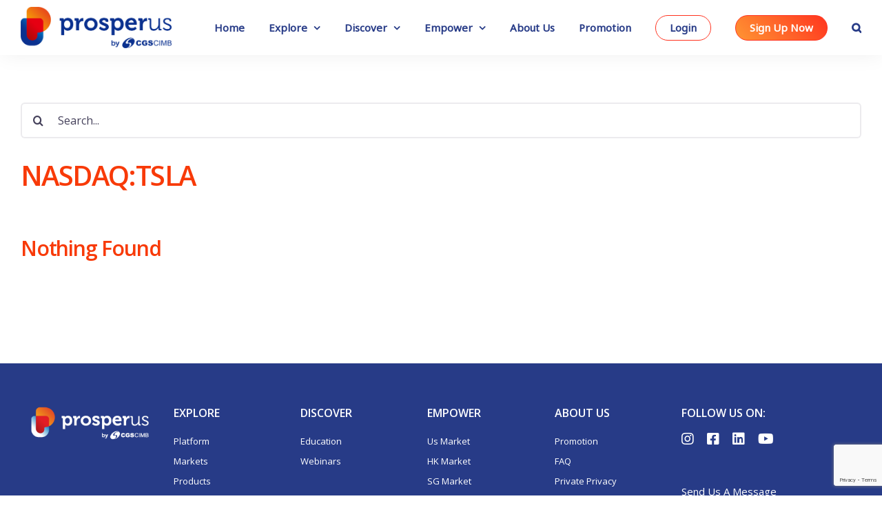

--- FILE ---
content_type: text/html; charset=UTF-8
request_url: https://uat.prosperus.asia/ticker-tags/nasdaqtsla/
body_size: 15642
content:
<!DOCTYPE html>
<html class="avada-html-layout-wide avada-html-header-position-top avada-html-is-archive avada-is-100-percent-template" lang="en-US" prefix="og: http://ogp.me/ns# fb: http://ogp.me/ns/fb#">
<head>
    <link rel="stylesheet" href="https://uat.prosperus.asia/fonts/fontawesome/css/all.css" >
    <link rel="stylesheet" href="https://uat.prosperus.asia/fonts/fontawesome/css/fontawesome.css" >
    <link rel="stylesheet" href="https://uat.prosperus.asia/fonts/fontawesome/css/brands.css" >
    <link rel="stylesheet" href="https://uat.prosperus.asia/fonts/fontawesome/css/regular.css" >
    <link rel="stylesheet" href="https://uat.prosperus.asia/fonts/fontawesome/css/solid.css" >
	<meta http-equiv="X-UA-Compatible" content="IE=edge" />
	<meta http-equiv="Content-Type" content="text/html; charset=utf-8"/>
	<meta name="viewport" content="width=device-width, initial-scale=1" />
	<meta name='robots' content='index, follow, max-image-preview:large, max-snippet:-1, max-video-preview:-1' />

	<!-- This site is optimized with the Yoast SEO plugin v19.13 - https://yoast.com/wordpress/plugins/seo/ -->
	<title>NASDAQ:TSLA Archives - ProsperUs</title>
	<link rel="canonical" href="https://uat.prosperus.asia/ticker-tags/nasdaqtsla/" />
	<meta property="og:locale" content="en_US" />
	<meta property="og:type" content="article" />
	<meta property="og:title" content="NASDAQ:TSLA Archives - ProsperUs" />
	<meta property="og:url" content="https://uat.prosperus.asia/ticker-tags/nasdaqtsla/" />
	<meta property="og:site_name" content="ProsperUs" />
	<meta name="twitter:card" content="summary_large_image" />
	<script type="application/ld+json" class="yoast-schema-graph">{"@context":"https://schema.org","@graph":[{"@type":"CollectionPage","@id":"https://uat.prosperus.asia/ticker-tags/nasdaqtsla/","url":"https://uat.prosperus.asia/ticker-tags/nasdaqtsla/","name":"NASDAQ:TSLA Archives - ProsperUs","isPartOf":{"@id":"https://uat.prosperus.asia/#website"},"breadcrumb":{"@id":"https://uat.prosperus.asia/ticker-tags/nasdaqtsla/#breadcrumb"},"inLanguage":"en-US"},{"@type":"BreadcrumbList","@id":"https://uat.prosperus.asia/ticker-tags/nasdaqtsla/#breadcrumb","itemListElement":[{"@type":"ListItem","position":1,"name":"Home","item":"https://uat.prosperus.asia/"},{"@type":"ListItem","position":2,"name":"NASDAQ:TSLA"}]},{"@type":"WebSite","@id":"https://uat.prosperus.asia/#website","url":"https://uat.prosperus.asia/","name":"ProsperUs","description":"Driven To Do Better","potentialAction":[{"@type":"SearchAction","target":{"@type":"EntryPoint","urlTemplate":"https://uat.prosperus.asia/?s={search_term_string}"},"query-input":"required name=search_term_string"}],"inLanguage":"en-US"}]}</script>
	<!-- / Yoast SEO plugin. -->


<link rel='dns-prefetch' href='//www.google.com' />
<link rel='dns-prefetch' href='//s.w.org' />
<link rel="alternate" type="application/rss+xml" title="ProsperUs &raquo; Feed" href="https://uat.prosperus.asia/feed/" />
<link rel="alternate" type="application/rss+xml" title="ProsperUs &raquo; Comments Feed" href="https://uat.prosperus.asia/comments/feed/" />
					<link rel="shortcut icon" href="https://uat.prosperus.asia/wp-content/uploads/2020/12/ProsperUs-icon-310x310-1.png" type="image/x-icon" />
		
					<!-- For iPhone -->
			<link rel="apple-touch-icon" href="https://uat.prosperus.asia/wp-content/uploads/2020/12/ProsperUs_apple-icon-precomposed.png">
		
					<!-- For iPhone Retina display -->
			<link rel="apple-touch-icon" sizes="180x180" href="https://uat.prosperus.asia/wp-content/uploads/2020/12/ProsperUs-icon-310x310-1.png">
		
		
		
		<link rel="alternate" type="application/rss+xml" title="ProsperUs &raquo; NASDAQ:TSLA Ticker Feed" href="https://uat.prosperus.asia/ticker-tags/nasdaqtsla/feed/" />
<script type="text/javascript">
window._wpemojiSettings = {"baseUrl":"https:\/\/s.w.org\/images\/core\/emoji\/13.1.0\/72x72\/","ext":".png","svgUrl":"https:\/\/s.w.org\/images\/core\/emoji\/13.1.0\/svg\/","svgExt":".svg","source":{"concatemoji":"https:\/\/uat.prosperus.asia\/wp-includes\/js\/wp-emoji-release.min.js?ver=5.9.12"}};
/*! This file is auto-generated */
!function(e,a,t){var n,r,o,i=a.createElement("canvas"),p=i.getContext&&i.getContext("2d");function s(e,t){var a=String.fromCharCode;p.clearRect(0,0,i.width,i.height),p.fillText(a.apply(this,e),0,0);e=i.toDataURL();return p.clearRect(0,0,i.width,i.height),p.fillText(a.apply(this,t),0,0),e===i.toDataURL()}function c(e){var t=a.createElement("script");t.src=e,t.defer=t.type="text/javascript",a.getElementsByTagName("head")[0].appendChild(t)}for(o=Array("flag","emoji"),t.supports={everything:!0,everythingExceptFlag:!0},r=0;r<o.length;r++)t.supports[o[r]]=function(e){if(!p||!p.fillText)return!1;switch(p.textBaseline="top",p.font="600 32px Arial",e){case"flag":return s([127987,65039,8205,9895,65039],[127987,65039,8203,9895,65039])?!1:!s([55356,56826,55356,56819],[55356,56826,8203,55356,56819])&&!s([55356,57332,56128,56423,56128,56418,56128,56421,56128,56430,56128,56423,56128,56447],[55356,57332,8203,56128,56423,8203,56128,56418,8203,56128,56421,8203,56128,56430,8203,56128,56423,8203,56128,56447]);case"emoji":return!s([10084,65039,8205,55357,56613],[10084,65039,8203,55357,56613])}return!1}(o[r]),t.supports.everything=t.supports.everything&&t.supports[o[r]],"flag"!==o[r]&&(t.supports.everythingExceptFlag=t.supports.everythingExceptFlag&&t.supports[o[r]]);t.supports.everythingExceptFlag=t.supports.everythingExceptFlag&&!t.supports.flag,t.DOMReady=!1,t.readyCallback=function(){t.DOMReady=!0},t.supports.everything||(n=function(){t.readyCallback()},a.addEventListener?(a.addEventListener("DOMContentLoaded",n,!1),e.addEventListener("load",n,!1)):(e.attachEvent("onload",n),a.attachEvent("onreadystatechange",function(){"complete"===a.readyState&&t.readyCallback()})),(n=t.source||{}).concatemoji?c(n.concatemoji):n.wpemoji&&n.twemoji&&(c(n.twemoji),c(n.wpemoji)))}(window,document,window._wpemojiSettings);
</script>
<style type="text/css">
img.wp-smiley,
img.emoji {
	display: inline !important;
	border: none !important;
	box-shadow: none !important;
	height: 1em !important;
	width: 1em !important;
	margin: 0 0.07em !important;
	vertical-align: -0.1em !important;
	background: none !important;
	padding: 0 !important;
}
</style>
	<style id='global-styles-inline-css' type='text/css'>
body{--wp--preset--color--black: #000000;--wp--preset--color--cyan-bluish-gray: #abb8c3;--wp--preset--color--white: #ffffff;--wp--preset--color--pale-pink: #f78da7;--wp--preset--color--vivid-red: #cf2e2e;--wp--preset--color--luminous-vivid-orange: #ff6900;--wp--preset--color--luminous-vivid-amber: #fcb900;--wp--preset--color--light-green-cyan: #7bdcb5;--wp--preset--color--vivid-green-cyan: #00d084;--wp--preset--color--pale-cyan-blue: #8ed1fc;--wp--preset--color--vivid-cyan-blue: #0693e3;--wp--preset--color--vivid-purple: #9b51e0;--wp--preset--gradient--vivid-cyan-blue-to-vivid-purple: linear-gradient(135deg,rgba(6,147,227,1) 0%,rgb(155,81,224) 100%);--wp--preset--gradient--light-green-cyan-to-vivid-green-cyan: linear-gradient(135deg,rgb(122,220,180) 0%,rgb(0,208,130) 100%);--wp--preset--gradient--luminous-vivid-amber-to-luminous-vivid-orange: linear-gradient(135deg,rgba(252,185,0,1) 0%,rgba(255,105,0,1) 100%);--wp--preset--gradient--luminous-vivid-orange-to-vivid-red: linear-gradient(135deg,rgba(255,105,0,1) 0%,rgb(207,46,46) 100%);--wp--preset--gradient--very-light-gray-to-cyan-bluish-gray: linear-gradient(135deg,rgb(238,238,238) 0%,rgb(169,184,195) 100%);--wp--preset--gradient--cool-to-warm-spectrum: linear-gradient(135deg,rgb(74,234,220) 0%,rgb(151,120,209) 20%,rgb(207,42,186) 40%,rgb(238,44,130) 60%,rgb(251,105,98) 80%,rgb(254,248,76) 100%);--wp--preset--gradient--blush-light-purple: linear-gradient(135deg,rgb(255,206,236) 0%,rgb(152,150,240) 100%);--wp--preset--gradient--blush-bordeaux: linear-gradient(135deg,rgb(254,205,165) 0%,rgb(254,45,45) 50%,rgb(107,0,62) 100%);--wp--preset--gradient--luminous-dusk: linear-gradient(135deg,rgb(255,203,112) 0%,rgb(199,81,192) 50%,rgb(65,88,208) 100%);--wp--preset--gradient--pale-ocean: linear-gradient(135deg,rgb(255,245,203) 0%,rgb(182,227,212) 50%,rgb(51,167,181) 100%);--wp--preset--gradient--electric-grass: linear-gradient(135deg,rgb(202,248,128) 0%,rgb(113,206,126) 100%);--wp--preset--gradient--midnight: linear-gradient(135deg,rgb(2,3,129) 0%,rgb(40,116,252) 100%);--wp--preset--duotone--dark-grayscale: url('#wp-duotone-dark-grayscale');--wp--preset--duotone--grayscale: url('#wp-duotone-grayscale');--wp--preset--duotone--purple-yellow: url('#wp-duotone-purple-yellow');--wp--preset--duotone--blue-red: url('#wp-duotone-blue-red');--wp--preset--duotone--midnight: url('#wp-duotone-midnight');--wp--preset--duotone--magenta-yellow: url('#wp-duotone-magenta-yellow');--wp--preset--duotone--purple-green: url('#wp-duotone-purple-green');--wp--preset--duotone--blue-orange: url('#wp-duotone-blue-orange');--wp--preset--font-size--small: 11.25px;--wp--preset--font-size--medium: 20px;--wp--preset--font-size--large: 22.5px;--wp--preset--font-size--x-large: 42px;--wp--preset--font-size--normal: 15px;--wp--preset--font-size--xlarge: 30px;--wp--preset--font-size--huge: 45px;}.has-black-color{color: var(--wp--preset--color--black) !important;}.has-cyan-bluish-gray-color{color: var(--wp--preset--color--cyan-bluish-gray) !important;}.has-white-color{color: var(--wp--preset--color--white) !important;}.has-pale-pink-color{color: var(--wp--preset--color--pale-pink) !important;}.has-vivid-red-color{color: var(--wp--preset--color--vivid-red) !important;}.has-luminous-vivid-orange-color{color: var(--wp--preset--color--luminous-vivid-orange) !important;}.has-luminous-vivid-amber-color{color: var(--wp--preset--color--luminous-vivid-amber) !important;}.has-light-green-cyan-color{color: var(--wp--preset--color--light-green-cyan) !important;}.has-vivid-green-cyan-color{color: var(--wp--preset--color--vivid-green-cyan) !important;}.has-pale-cyan-blue-color{color: var(--wp--preset--color--pale-cyan-blue) !important;}.has-vivid-cyan-blue-color{color: var(--wp--preset--color--vivid-cyan-blue) !important;}.has-vivid-purple-color{color: var(--wp--preset--color--vivid-purple) !important;}.has-black-background-color{background-color: var(--wp--preset--color--black) !important;}.has-cyan-bluish-gray-background-color{background-color: var(--wp--preset--color--cyan-bluish-gray) !important;}.has-white-background-color{background-color: var(--wp--preset--color--white) !important;}.has-pale-pink-background-color{background-color: var(--wp--preset--color--pale-pink) !important;}.has-vivid-red-background-color{background-color: var(--wp--preset--color--vivid-red) !important;}.has-luminous-vivid-orange-background-color{background-color: var(--wp--preset--color--luminous-vivid-orange) !important;}.has-luminous-vivid-amber-background-color{background-color: var(--wp--preset--color--luminous-vivid-amber) !important;}.has-light-green-cyan-background-color{background-color: var(--wp--preset--color--light-green-cyan) !important;}.has-vivid-green-cyan-background-color{background-color: var(--wp--preset--color--vivid-green-cyan) !important;}.has-pale-cyan-blue-background-color{background-color: var(--wp--preset--color--pale-cyan-blue) !important;}.has-vivid-cyan-blue-background-color{background-color: var(--wp--preset--color--vivid-cyan-blue) !important;}.has-vivid-purple-background-color{background-color: var(--wp--preset--color--vivid-purple) !important;}.has-black-border-color{border-color: var(--wp--preset--color--black) !important;}.has-cyan-bluish-gray-border-color{border-color: var(--wp--preset--color--cyan-bluish-gray) !important;}.has-white-border-color{border-color: var(--wp--preset--color--white) !important;}.has-pale-pink-border-color{border-color: var(--wp--preset--color--pale-pink) !important;}.has-vivid-red-border-color{border-color: var(--wp--preset--color--vivid-red) !important;}.has-luminous-vivid-orange-border-color{border-color: var(--wp--preset--color--luminous-vivid-orange) !important;}.has-luminous-vivid-amber-border-color{border-color: var(--wp--preset--color--luminous-vivid-amber) !important;}.has-light-green-cyan-border-color{border-color: var(--wp--preset--color--light-green-cyan) !important;}.has-vivid-green-cyan-border-color{border-color: var(--wp--preset--color--vivid-green-cyan) !important;}.has-pale-cyan-blue-border-color{border-color: var(--wp--preset--color--pale-cyan-blue) !important;}.has-vivid-cyan-blue-border-color{border-color: var(--wp--preset--color--vivid-cyan-blue) !important;}.has-vivid-purple-border-color{border-color: var(--wp--preset--color--vivid-purple) !important;}.has-vivid-cyan-blue-to-vivid-purple-gradient-background{background: var(--wp--preset--gradient--vivid-cyan-blue-to-vivid-purple) !important;}.has-light-green-cyan-to-vivid-green-cyan-gradient-background{background: var(--wp--preset--gradient--light-green-cyan-to-vivid-green-cyan) !important;}.has-luminous-vivid-amber-to-luminous-vivid-orange-gradient-background{background: var(--wp--preset--gradient--luminous-vivid-amber-to-luminous-vivid-orange) !important;}.has-luminous-vivid-orange-to-vivid-red-gradient-background{background: var(--wp--preset--gradient--luminous-vivid-orange-to-vivid-red) !important;}.has-very-light-gray-to-cyan-bluish-gray-gradient-background{background: var(--wp--preset--gradient--very-light-gray-to-cyan-bluish-gray) !important;}.has-cool-to-warm-spectrum-gradient-background{background: var(--wp--preset--gradient--cool-to-warm-spectrum) !important;}.has-blush-light-purple-gradient-background{background: var(--wp--preset--gradient--blush-light-purple) !important;}.has-blush-bordeaux-gradient-background{background: var(--wp--preset--gradient--blush-bordeaux) !important;}.has-luminous-dusk-gradient-background{background: var(--wp--preset--gradient--luminous-dusk) !important;}.has-pale-ocean-gradient-background{background: var(--wp--preset--gradient--pale-ocean) !important;}.has-electric-grass-gradient-background{background: var(--wp--preset--gradient--electric-grass) !important;}.has-midnight-gradient-background{background: var(--wp--preset--gradient--midnight) !important;}.has-small-font-size{font-size: var(--wp--preset--font-size--small) !important;}.has-medium-font-size{font-size: var(--wp--preset--font-size--medium) !important;}.has-large-font-size{font-size: var(--wp--preset--font-size--large) !important;}.has-x-large-font-size{font-size: var(--wp--preset--font-size--x-large) !important;}
</style>
<link rel='stylesheet' id='rs-plugin-settings-css'  href='https://uat.prosperus.asia/wp-content/plugins/revslider/public/assets/css/rs6.css?ver=6.4.2' type='text/css' media='all' />
<style id='rs-plugin-settings-inline-css' type='text/css'>
#rs-demo-id {}
</style>
<!--[if IE]>
<link rel='stylesheet' id='avada-IE-css'  href='https://uat.prosperus.asia/wp-content/themes/Avada/assets/css/dynamic/ie.min.css?ver=7.2.1' type='text/css' media='all' />
<style id='avada-IE-inline-css' type='text/css'>
.avada-select-parent .select-arrow{background-color:#ffffff}
.select-arrow{background-color:#ffffff}
</style>
<![endif]-->
<link rel='stylesheet' id='fusion-dynamic-css-css'  href='https://uat.prosperus.asia/wp-content/uploads/fusion-styles/30a15dbacb8fc0ce5ec85e8929de2346.min.css?ver=3.2.1' type='text/css' media='all' />
<script type='text/javascript' src='https://uat.prosperus.asia/wp-content/plugins/jquery-updater/js/jquery-3.7.0.min.js?ver=3.7.0' id='jquery-core-js'></script>
<script type='text/javascript' src='https://uat.prosperus.asia/wp-content/plugins/jquery-updater/js/jquery-migrate-3.4.0.min.js?ver=3.4.0' id='jquery-migrate-js'></script>
<script type='text/javascript' src='https://uat.prosperus.asia/wp-content/plugins/revslider/public/assets/js/rbtools.min.js?ver=6.4.2' id='tp-tools-js'></script>
<script type='text/javascript' src='https://uat.prosperus.asia/wp-content/plugins/revslider/public/assets/js/rs6.min.js?ver=6.4.2' id='revmin-js'></script>
<link rel="https://api.w.org/" href="https://uat.prosperus.asia/wp-json/" /><link rel="alternate" type="application/json" href="https://uat.prosperus.asia/wp-json/wp/v2/ticker-tags/217" /><link rel="EditURI" type="application/rsd+xml" title="RSD" href="https://uat.prosperus.asia/xmlrpc.php?rsd" />
<link rel="wlwmanifest" type="application/wlwmanifest+xml" href="https://uat.prosperus.asia/wp-includes/wlwmanifest.xml" /> 
<style type="text/css" id="css-fb-visibility">@media screen and (max-width: 640px){body:not(.fusion-builder-ui-wireframe) .fusion-no-small-visibility{display:none !important;}body:not(.fusion-builder-ui-wireframe) .sm-text-align-center{text-align:center !important;}body:not(.fusion-builder-ui-wireframe) .sm-text-align-left{text-align:left !important;}body:not(.fusion-builder-ui-wireframe) .sm-text-align-right{text-align:right !important;}body:not(.fusion-builder-ui-wireframe) .sm-mx-auto{margin-left:auto !important;margin-right:auto !important;}body:not(.fusion-builder-ui-wireframe) .sm-ml-auto{margin-left:auto !important;}body:not(.fusion-builder-ui-wireframe) .sm-mr-auto{margin-right:auto !important;}body:not(.fusion-builder-ui-wireframe) .fusion-absolute-position-small{position:absolute;top:auto;width:100%;}}@media screen and (min-width: 641px) and (max-width: 1024px){body:not(.fusion-builder-ui-wireframe) .fusion-no-medium-visibility{display:none !important;}body:not(.fusion-builder-ui-wireframe) .md-text-align-center{text-align:center !important;}body:not(.fusion-builder-ui-wireframe) .md-text-align-left{text-align:left !important;}body:not(.fusion-builder-ui-wireframe) .md-text-align-right{text-align:right !important;}body:not(.fusion-builder-ui-wireframe) .md-mx-auto{margin-left:auto !important;margin-right:auto !important;}body:not(.fusion-builder-ui-wireframe) .md-ml-auto{margin-left:auto !important;}body:not(.fusion-builder-ui-wireframe) .md-mr-auto{margin-right:auto !important;}body:not(.fusion-builder-ui-wireframe) .fusion-absolute-position-medium{position:absolute;top:auto;width:100%;}}@media screen and (min-width: 1025px){body:not(.fusion-builder-ui-wireframe) .fusion-no-large-visibility{display:none !important;}body:not(.fusion-builder-ui-wireframe) .lg-text-align-center{text-align:center !important;}body:not(.fusion-builder-ui-wireframe) .lg-text-align-left{text-align:left !important;}body:not(.fusion-builder-ui-wireframe) .lg-text-align-right{text-align:right !important;}body:not(.fusion-builder-ui-wireframe) .lg-mx-auto{margin-left:auto !important;margin-right:auto !important;}body:not(.fusion-builder-ui-wireframe) .lg-ml-auto{margin-left:auto !important;}body:not(.fusion-builder-ui-wireframe) .lg-mr-auto{margin-right:auto !important;}body:not(.fusion-builder-ui-wireframe) .fusion-absolute-position-large{position:absolute;top:auto;width:100%;}}</style><style type="text/css">.recentcomments a{display:inline !important;padding:0 !important;margin:0 !important;}</style><meta name="generator" content="Powered by Slider Revolution 6.4.2 - responsive, Mobile-Friendly Slider Plugin for WordPress with comfortable drag and drop interface." />
<script type="text/javascript">function setREVStartSize(e){
			//window.requestAnimationFrame(function() {				 
				window.RSIW = window.RSIW===undefined ? window.innerWidth : window.RSIW;	
				window.RSIH = window.RSIH===undefined ? window.innerHeight : window.RSIH;	
				try {								
					var pw = document.getElementById(e.c).parentNode.offsetWidth,
						newh;
					pw = pw===0 || isNaN(pw) ? window.RSIW : pw;
					e.tabw = e.tabw===undefined ? 0 : parseInt(e.tabw);
					e.thumbw = e.thumbw===undefined ? 0 : parseInt(e.thumbw);
					e.tabh = e.tabh===undefined ? 0 : parseInt(e.tabh);
					e.thumbh = e.thumbh===undefined ? 0 : parseInt(e.thumbh);
					e.tabhide = e.tabhide===undefined ? 0 : parseInt(e.tabhide);
					e.thumbhide = e.thumbhide===undefined ? 0 : parseInt(e.thumbhide);
					e.mh = e.mh===undefined || e.mh=="" || e.mh==="auto" ? 0 : parseInt(e.mh,0);		
					if(e.layout==="fullscreen" || e.l==="fullscreen") 						
						newh = Math.max(e.mh,window.RSIH);					
					else{					
						e.gw = Array.isArray(e.gw) ? e.gw : [e.gw];
						for (var i in e.rl) if (e.gw[i]===undefined || e.gw[i]===0) e.gw[i] = e.gw[i-1];					
						e.gh = e.el===undefined || e.el==="" || (Array.isArray(e.el) && e.el.length==0)? e.gh : e.el;
						e.gh = Array.isArray(e.gh) ? e.gh : [e.gh];
						for (var i in e.rl) if (e.gh[i]===undefined || e.gh[i]===0) e.gh[i] = e.gh[i-1];
											
						var nl = new Array(e.rl.length),
							ix = 0,						
							sl;					
						e.tabw = e.tabhide>=pw ? 0 : e.tabw;
						e.thumbw = e.thumbhide>=pw ? 0 : e.thumbw;
						e.tabh = e.tabhide>=pw ? 0 : e.tabh;
						e.thumbh = e.thumbhide>=pw ? 0 : e.thumbh;					
						for (var i in e.rl) nl[i] = e.rl[i]<window.RSIW ? 0 : e.rl[i];
						sl = nl[0];									
						for (var i in nl) if (sl>nl[i] && nl[i]>0) { sl = nl[i]; ix=i;}															
						var m = pw>(e.gw[ix]+e.tabw+e.thumbw) ? 1 : (pw-(e.tabw+e.thumbw)) / (e.gw[ix]);					
						newh =  (e.gh[ix] * m) + (e.tabh + e.thumbh);
					}				
					if(window.rs_init_css===undefined) window.rs_init_css = document.head.appendChild(document.createElement("style"));					
					document.getElementById(e.c).height = newh+"px";
					window.rs_init_css.innerHTML += "#"+e.c+"_wrapper { height: "+newh+"px }";				
				} catch(e){
					console.log("Failure at Presize of Slider:" + e)
				}					   
			//});
		  };</script>
		<script type="text/javascript">
			var doc = document.documentElement;
			doc.setAttribute( 'data-useragent', navigator.userAgent );
		</script>
		<!-- Google Tag Manager -->
<script>(function(w,d,s,l,i){w[l]=w[l]||[];w[l].push({'gtm.start':
new Date().getTime(),event:'gtm.js'});var f=d.getElementsByTagName(s)[0],
j=d.createElement(s),dl=l!='dataLayer'?'&l='+l:'';j.async=true;j.src=
'https://www.googletagmanager.com/gtm.js?id='+i+dl;f.parentNode.insertBefore(j,f);
})(window,document,'script','dataLayer','GTM-PLFCDPX');</script>
<!-- End Google Tag Manager -->
	</head>

<body class="archive tax-ticker-tags term-nasdaqtsla term-217 fusion-image-hovers fusion-pagination-sizing fusion-button_size-large fusion-button_type-flat fusion-button_span-no avada-image-rollover-circle-yes avada-image-rollover-yes avada-image-rollover-direction-fade fusion-body ltr fusion-sticky-header no-tablet-sticky-header no-mobile-sticky-header no-mobile-slidingbar no-mobile-totop fusion-disable-outline fusion-sub-menu-fade mobile-logo-pos-center layout-wide-mode avada-has-boxed-modal-shadow-none layout-scroll-offset-full fusion-top-header menu-text-align-center mobile-menu-design-modern fusion-show-pagination-text fusion-header-layout-v1 avada-responsive avada-footer-fx-none avada-menu-highlight-style-textcolor fusion-search-form-clean fusion-main-menu-search-dropdown fusion-avatar-circle avada-dropdown-styles avada-blog-layout-grid avada-blog-archive-layout-grid avada-header-shadow-no avada-menu-icon-position-left avada-has-megamenu-shadow avada-has-main-nav-search-icon avada-has-breadcrumb-mobile-hidden avada-has-titlebar-bar_and_content avada-social-full-transparent avada-has-transparent-timeline_color avada-has-pagination-width_height avada-flyout-menu-direction-fade avada-ec-views-v1" >
	<svg xmlns="http://www.w3.org/2000/svg" viewBox="0 0 0 0" width="0" height="0" focusable="false" role="none" style="visibility: hidden; position: absolute; left: -9999px; overflow: hidden;" ><defs><filter id="wp-duotone-dark-grayscale"><feColorMatrix color-interpolation-filters="sRGB" type="matrix" values=" .299 .587 .114 0 0 .299 .587 .114 0 0 .299 .587 .114 0 0 .299 .587 .114 0 0 " /><feComponentTransfer color-interpolation-filters="sRGB" ><feFuncR type="table" tableValues="0 0.498039215686" /><feFuncG type="table" tableValues="0 0.498039215686" /><feFuncB type="table" tableValues="0 0.498039215686" /><feFuncA type="table" tableValues="1 1" /></feComponentTransfer><feComposite in2="SourceGraphic" operator="in" /></filter></defs></svg><svg xmlns="http://www.w3.org/2000/svg" viewBox="0 0 0 0" width="0" height="0" focusable="false" role="none" style="visibility: hidden; position: absolute; left: -9999px; overflow: hidden;" ><defs><filter id="wp-duotone-grayscale"><feColorMatrix color-interpolation-filters="sRGB" type="matrix" values=" .299 .587 .114 0 0 .299 .587 .114 0 0 .299 .587 .114 0 0 .299 .587 .114 0 0 " /><feComponentTransfer color-interpolation-filters="sRGB" ><feFuncR type="table" tableValues="0 1" /><feFuncG type="table" tableValues="0 1" /><feFuncB type="table" tableValues="0 1" /><feFuncA type="table" tableValues="1 1" /></feComponentTransfer><feComposite in2="SourceGraphic" operator="in" /></filter></defs></svg><svg xmlns="http://www.w3.org/2000/svg" viewBox="0 0 0 0" width="0" height="0" focusable="false" role="none" style="visibility: hidden; position: absolute; left: -9999px; overflow: hidden;" ><defs><filter id="wp-duotone-purple-yellow"><feColorMatrix color-interpolation-filters="sRGB" type="matrix" values=" .299 .587 .114 0 0 .299 .587 .114 0 0 .299 .587 .114 0 0 .299 .587 .114 0 0 " /><feComponentTransfer color-interpolation-filters="sRGB" ><feFuncR type="table" tableValues="0.549019607843 0.988235294118" /><feFuncG type="table" tableValues="0 1" /><feFuncB type="table" tableValues="0.717647058824 0.254901960784" /><feFuncA type="table" tableValues="1 1" /></feComponentTransfer><feComposite in2="SourceGraphic" operator="in" /></filter></defs></svg><svg xmlns="http://www.w3.org/2000/svg" viewBox="0 0 0 0" width="0" height="0" focusable="false" role="none" style="visibility: hidden; position: absolute; left: -9999px; overflow: hidden;" ><defs><filter id="wp-duotone-blue-red"><feColorMatrix color-interpolation-filters="sRGB" type="matrix" values=" .299 .587 .114 0 0 .299 .587 .114 0 0 .299 .587 .114 0 0 .299 .587 .114 0 0 " /><feComponentTransfer color-interpolation-filters="sRGB" ><feFuncR type="table" tableValues="0 1" /><feFuncG type="table" tableValues="0 0.278431372549" /><feFuncB type="table" tableValues="0.592156862745 0.278431372549" /><feFuncA type="table" tableValues="1 1" /></feComponentTransfer><feComposite in2="SourceGraphic" operator="in" /></filter></defs></svg><svg xmlns="http://www.w3.org/2000/svg" viewBox="0 0 0 0" width="0" height="0" focusable="false" role="none" style="visibility: hidden; position: absolute; left: -9999px; overflow: hidden;" ><defs><filter id="wp-duotone-midnight"><feColorMatrix color-interpolation-filters="sRGB" type="matrix" values=" .299 .587 .114 0 0 .299 .587 .114 0 0 .299 .587 .114 0 0 .299 .587 .114 0 0 " /><feComponentTransfer color-interpolation-filters="sRGB" ><feFuncR type="table" tableValues="0 0" /><feFuncG type="table" tableValues="0 0.647058823529" /><feFuncB type="table" tableValues="0 1" /><feFuncA type="table" tableValues="1 1" /></feComponentTransfer><feComposite in2="SourceGraphic" operator="in" /></filter></defs></svg><svg xmlns="http://www.w3.org/2000/svg" viewBox="0 0 0 0" width="0" height="0" focusable="false" role="none" style="visibility: hidden; position: absolute; left: -9999px; overflow: hidden;" ><defs><filter id="wp-duotone-magenta-yellow"><feColorMatrix color-interpolation-filters="sRGB" type="matrix" values=" .299 .587 .114 0 0 .299 .587 .114 0 0 .299 .587 .114 0 0 .299 .587 .114 0 0 " /><feComponentTransfer color-interpolation-filters="sRGB" ><feFuncR type="table" tableValues="0.780392156863 1" /><feFuncG type="table" tableValues="0 0.949019607843" /><feFuncB type="table" tableValues="0.352941176471 0.470588235294" /><feFuncA type="table" tableValues="1 1" /></feComponentTransfer><feComposite in2="SourceGraphic" operator="in" /></filter></defs></svg><svg xmlns="http://www.w3.org/2000/svg" viewBox="0 0 0 0" width="0" height="0" focusable="false" role="none" style="visibility: hidden; position: absolute; left: -9999px; overflow: hidden;" ><defs><filter id="wp-duotone-purple-green"><feColorMatrix color-interpolation-filters="sRGB" type="matrix" values=" .299 .587 .114 0 0 .299 .587 .114 0 0 .299 .587 .114 0 0 .299 .587 .114 0 0 " /><feComponentTransfer color-interpolation-filters="sRGB" ><feFuncR type="table" tableValues="0.650980392157 0.403921568627" /><feFuncG type="table" tableValues="0 1" /><feFuncB type="table" tableValues="0.447058823529 0.4" /><feFuncA type="table" tableValues="1 1" /></feComponentTransfer><feComposite in2="SourceGraphic" operator="in" /></filter></defs></svg><svg xmlns="http://www.w3.org/2000/svg" viewBox="0 0 0 0" width="0" height="0" focusable="false" role="none" style="visibility: hidden; position: absolute; left: -9999px; overflow: hidden;" ><defs><filter id="wp-duotone-blue-orange"><feColorMatrix color-interpolation-filters="sRGB" type="matrix" values=" .299 .587 .114 0 0 .299 .587 .114 0 0 .299 .587 .114 0 0 .299 .587 .114 0 0 " /><feComponentTransfer color-interpolation-filters="sRGB" ><feFuncR type="table" tableValues="0.0980392156863 1" /><feFuncG type="table" tableValues="0 0.662745098039" /><feFuncB type="table" tableValues="0.847058823529 0.419607843137" /><feFuncA type="table" tableValues="1 1" /></feComponentTransfer><feComposite in2="SourceGraphic" operator="in" /></filter></defs></svg>	<a class="skip-link screen-reader-text" href="#content">Skip to content</a>

	<div id="boxed-wrapper">
		<div class="fusion-sides-frame"></div>
		<div id="wrapper" class="fusion-wrapper">
			<div id="home" style="position:relative;top:-1px;"></div>
			
				
			<header class="fusion-header-wrapper">
				<div class="fusion-header-v1 fusion-logo-alignment fusion-logo-center fusion-sticky-menu-1 fusion-sticky-logo-1 fusion-mobile-logo-1  fusion-mobile-menu-design-modern">
					<div class="fusion-header-sticky-height"></div>
<div class="fusion-header">
	<div class="fusion-row">
					<div class="fusion-logo" data-margin-top="10px" data-margin-bottom="10px" data-margin-left="0px" data-margin-right="0px">
			<a class="fusion-logo-link"  href="https://uat.prosperus.asia/" >

						<!-- standard logo -->
			<img src="https://uat.prosperus.asia/wp-content/uploads/2021/03/logo.png" srcset="https://uat.prosperus.asia/wp-content/uploads/2021/03/logo.png 1x, https://uat.prosperus.asia/wp-content/uploads/2021/03/logo.png 2x" width="500" height="137" style="max-height:137px;height:auto;" alt="ProsperUs Logo" data-retina_logo_url="https://uat.prosperus.asia/wp-content/uploads/2021/03/logo.png" class="fusion-standard-logo" />

											<!-- mobile logo -->
				<img src="https://uat.prosperus.asia/wp-content/uploads/2021/03/logo.png" srcset="https://uat.prosperus.asia/wp-content/uploads/2021/03/logo.png 1x, https://uat.prosperus.asia/wp-content/uploads/2021/03/logo.png 2x" width="500" height="137" style="max-height:137px;height:auto;" alt="ProsperUs Logo" data-retina_logo_url="https://uat.prosperus.asia/wp-content/uploads/2021/03/logo.png" class="fusion-mobile-logo" />
			
											<!-- sticky header logo -->
				<img src="https://uat.prosperus.asia/wp-content/uploads/2021/03/logo.png" srcset="https://uat.prosperus.asia/wp-content/uploads/2021/03/logo.png 1x, https://uat.prosperus.asia/wp-content/uploads/2021/03/logo.png 2x" width="500" height="137" style="max-height:137px;height:auto;" alt="ProsperUs Logo" data-retina_logo_url="https://uat.prosperus.asia/wp-content/uploads/2021/03/logo.png" class="fusion-sticky-logo" />
					</a>
		</div>		<nav class="fusion-main-menu" aria-label="Main Menu"><ul id="menu-prosperus-main-menu" class="fusion-menu"><li  id="menu-item-1941"  class="menu-item menu-item-type-post_type menu-item-object-page menu-item-home menu-item-1941"  data-item-id="1941"><a  href="https://uat.prosperus.asia/" class="fusion-textcolor-highlight"><span class="menu-text">Home</span></a></li><li  id="menu-item-2914"  class="menu-item menu-item-type-custom menu-item-object-custom menu-item-has-children menu-item-2914 fusion-dropdown-menu"  data-item-id="2914"><a  href="#" class="fusion-textcolor-highlight"><span class="menu-text">Explore</span> <span class="fusion-caret"><i class="fusion-dropdown-indicator" aria-hidden="true"></i></span></a><ul class="sub-menu"><li  id="menu-item-2923"  class="menu-item menu-item-type-post_type menu-item-object-page menu-item-2923 fusion-dropdown-submenu" ><a  href="https://uat.prosperus.asia/explore/" class="fusion-textcolor-highlight"><span>Platform</span></a></li><li  id="menu-item-2916"  class="menu-item menu-item-type-post_type menu-item-object-page menu-item-2916 fusion-dropdown-submenu" ><a  href="https://uat.prosperus.asia/markets/" class="fusion-textcolor-highlight"><span>Markets</span></a></li><li  id="menu-item-2917"  class="menu-item menu-item-type-post_type menu-item-object-page menu-item-2917 fusion-dropdown-submenu" ><a  href="https://uat.prosperus.asia/products/" class="fusion-textcolor-highlight"><span>Product</span></a></li><li  id="menu-item-2915"  class="menu-item menu-item-type-post_type menu-item-object-page menu-item-2915 fusion-dropdown-submenu" ><a  href="https://uat.prosperus.asia/request-for-demo/" class="fusion-textcolor-highlight"><span>Request For Demo</span></a></li><li  id="menu-item-2918"  class="menu-item menu-item-type-post_type menu-item-object-page menu-item-2918 fusion-dropdown-submenu" ><a  href="https://uat.prosperus.asia/pricing/" class="fusion-textcolor-highlight"><span>Pricing</span></a></li><li  id="menu-item-3303"  class="menu-item menu-item-type-post_type menu-item-object-page menu-item-3303 fusion-dropdown-submenu" ><a  href="https://uat.prosperus.asia/prosperus-club/" class="fusion-textcolor-highlight"><span>ProsperUs Club</span></a></li></ul></li><li  id="menu-item-2859"  class="menu-item menu-item-type-custom menu-item-object-custom menu-item-has-children menu-item-2859 fusion-dropdown-menu"  data-item-id="2859"><a  href="#" class="fusion-textcolor-highlight"><span class="menu-text">Discover</span> <span class="fusion-caret"><i class="fusion-dropdown-indicator" aria-hidden="true"></i></span></a><ul class="sub-menu"><li  id="menu-item-2971"  class="menu-item menu-item-type-taxonomy menu-item-object-category menu-item-2971 fusion-dropdown-submenu" ><a  href="https://uat.prosperus.asia/category/education/" class="fusion-textcolor-highlight"><span>Education</span></a></li><li  id="menu-item-3136"  class="menu-item menu-item-type-post_type menu-item-object-page menu-item-3136 fusion-dropdown-submenu" ><a  href="https://uat.prosperus.asia/webminar/" class="fusion-textcolor-highlight"><span>Webinars</span></a></li></ul></li><li  id="menu-item-2858"  class="menu-item menu-item-type-custom menu-item-object-custom menu-item-has-children menu-item-2858 fusion-dropdown-menu"  data-item-id="2858"><a  href="#" class="fusion-textcolor-highlight"><span class="menu-text">Empower</span> <span class="fusion-caret"><i class="fusion-dropdown-indicator" aria-hidden="true"></i></span></a><ul class="sub-menu"><li  id="menu-item-2972"  class="menu-item menu-item-type-taxonomy menu-item-object-category menu-item-2972 fusion-dropdown-submenu" ><a  href="https://uat.prosperus.asia/category/us-stocks-daily/" class="fusion-textcolor-highlight"><span>US Market</span></a></li><li  id="menu-item-2973"  class="menu-item menu-item-type-taxonomy menu-item-object-category menu-item-2973 fusion-dropdown-submenu" ><a  href="https://uat.prosperus.asia/category/hk-stocks/" class="fusion-textcolor-highlight"><span>HK Market</span></a></li><li  id="menu-item-2975"  class="menu-item menu-item-type-taxonomy menu-item-object-category menu-item-2975 fusion-dropdown-submenu" ><a  href="https://uat.prosperus.asia/category/sg-stocks/" class="fusion-textcolor-highlight"><span>SG Market</span></a></li><li  id="menu-item-2974"  class="menu-item menu-item-type-taxonomy menu-item-object-category menu-item-2974 fusion-dropdown-submenu" ><a  href="https://uat.prosperus.asia/category/chart-of-the-week/" class="fusion-textcolor-highlight"><span>Chart of the Week</span></a></li><li  id="menu-item-3870"  class="menu-item menu-item-type-taxonomy menu-item-object-category menu-item-3870 fusion-dropdown-submenu" ><a  href="https://uat.prosperus.asia/category/big-money/" class="fusion-textcolor-highlight"><span>Big Money</span></a></li></ul></li><li  id="menu-item-3082"  class="menu-item menu-item-type-post_type menu-item-object-page menu-item-3082"  data-item-id="3082"><a  href="https://uat.prosperus.asia/about-us/" class="fusion-textcolor-highlight"><span class="menu-text">About Us</span></a></li><li  id="menu-item-3759"  class="menu-item menu-item-type-post_type menu-item-object-post menu-item-3759"  data-item-id="3759"><a  href="https://uat.prosperus.asia/promotion/sample-promotion/" class="fusion-textcolor-highlight"><span class="menu-text">Promotion</span></a></li><li  id="menu-item-2440"  class="menu-login menu-item menu-item-type-custom menu-item-object-custom menu-item-2440"  data-classes="menu-login" data-item-id="2440"><a  target="_blank" rel="noopener noreferrer" href="https://account.prosperus.asia/SSOPortal/login" class="fusion-textcolor-highlight"><span class="menu-text">Login</span></a></li><li  id="menu-item-2862"  class="menu-signup menu-item menu-item-type-custom menu-item-object-custom menu-item-2862"  data-classes="menu-signup" data-item-id="2862"><a  href="https://account.prosperus.asia/SSOPortal/onboarding" class="fusion-textcolor-highlight"><span class="menu-text">Sign Up Now</span></a></li><li class="fusion-custom-menu-item fusion-main-menu-search"><a class="fusion-main-menu-icon" href="#" aria-label="Search" data-title="Search" title="Search" role="button" aria-expanded="false"></a><div class="fusion-custom-menu-item-contents">		<form role="search" class="searchform fusion-search-form  fusion-live-search fusion-search-form-clean" method="get" action="https://uat.prosperus.asia/">
			<div class="fusion-search-form-content">

				
				<div class="fusion-search-field search-field">
					<label><span class="screen-reader-text">Search for:</span>
													<input type="search" class="s fusion-live-search-input" name="s" id="fusion-live-search-input" autocomplete="off" placeholder="Search..." required aria-required="true" aria-label="Search..."/>
											</label>
				</div>
				<div class="fusion-search-button search-button">
					<input type="submit" class="fusion-search-submit searchsubmit" aria-label="Search" value="&#xf002;" />
										<div class="fusion-slider-loading"></div>
									</div>

				
			</div>


							<div class="fusion-search-results-wrapper"><div class="fusion-search-results"></div></div>
			
		</form>
		</div></li></ul></nav><nav class="fusion-main-menu fusion-sticky-menu" aria-label="Main Menu Sticky"><ul id="menu-prosperus-main-menu-1" class="fusion-menu"><li   class="menu-item menu-item-type-post_type menu-item-object-page menu-item-home menu-item-1941"  data-item-id="1941"><a  href="https://uat.prosperus.asia/" class="fusion-textcolor-highlight"><span class="menu-text">Home</span></a></li><li   class="menu-item menu-item-type-custom menu-item-object-custom menu-item-has-children menu-item-2914 fusion-dropdown-menu"  data-item-id="2914"><a  href="#" class="fusion-textcolor-highlight"><span class="menu-text">Explore</span> <span class="fusion-caret"><i class="fusion-dropdown-indicator" aria-hidden="true"></i></span></a><ul class="sub-menu"><li   class="menu-item menu-item-type-post_type menu-item-object-page menu-item-2923 fusion-dropdown-submenu" ><a  href="https://uat.prosperus.asia/explore/" class="fusion-textcolor-highlight"><span>Platform</span></a></li><li   class="menu-item menu-item-type-post_type menu-item-object-page menu-item-2916 fusion-dropdown-submenu" ><a  href="https://uat.prosperus.asia/markets/" class="fusion-textcolor-highlight"><span>Markets</span></a></li><li   class="menu-item menu-item-type-post_type menu-item-object-page menu-item-2917 fusion-dropdown-submenu" ><a  href="https://uat.prosperus.asia/products/" class="fusion-textcolor-highlight"><span>Product</span></a></li><li   class="menu-item menu-item-type-post_type menu-item-object-page menu-item-2915 fusion-dropdown-submenu" ><a  href="https://uat.prosperus.asia/request-for-demo/" class="fusion-textcolor-highlight"><span>Request For Demo</span></a></li><li   class="menu-item menu-item-type-post_type menu-item-object-page menu-item-2918 fusion-dropdown-submenu" ><a  href="https://uat.prosperus.asia/pricing/" class="fusion-textcolor-highlight"><span>Pricing</span></a></li><li   class="menu-item menu-item-type-post_type menu-item-object-page menu-item-3303 fusion-dropdown-submenu" ><a  href="https://uat.prosperus.asia/prosperus-club/" class="fusion-textcolor-highlight"><span>ProsperUs Club</span></a></li></ul></li><li   class="menu-item menu-item-type-custom menu-item-object-custom menu-item-has-children menu-item-2859 fusion-dropdown-menu"  data-item-id="2859"><a  href="#" class="fusion-textcolor-highlight"><span class="menu-text">Discover</span> <span class="fusion-caret"><i class="fusion-dropdown-indicator" aria-hidden="true"></i></span></a><ul class="sub-menu"><li   class="menu-item menu-item-type-taxonomy menu-item-object-category menu-item-2971 fusion-dropdown-submenu" ><a  href="https://uat.prosperus.asia/category/education/" class="fusion-textcolor-highlight"><span>Education</span></a></li><li   class="menu-item menu-item-type-post_type menu-item-object-page menu-item-3136 fusion-dropdown-submenu" ><a  href="https://uat.prosperus.asia/webminar/" class="fusion-textcolor-highlight"><span>Webinars</span></a></li></ul></li><li   class="menu-item menu-item-type-custom menu-item-object-custom menu-item-has-children menu-item-2858 fusion-dropdown-menu"  data-item-id="2858"><a  href="#" class="fusion-textcolor-highlight"><span class="menu-text">Empower</span> <span class="fusion-caret"><i class="fusion-dropdown-indicator" aria-hidden="true"></i></span></a><ul class="sub-menu"><li   class="menu-item menu-item-type-taxonomy menu-item-object-category menu-item-2972 fusion-dropdown-submenu" ><a  href="https://uat.prosperus.asia/category/us-stocks-daily/" class="fusion-textcolor-highlight"><span>US Market</span></a></li><li   class="menu-item menu-item-type-taxonomy menu-item-object-category menu-item-2973 fusion-dropdown-submenu" ><a  href="https://uat.prosperus.asia/category/hk-stocks/" class="fusion-textcolor-highlight"><span>HK Market</span></a></li><li   class="menu-item menu-item-type-taxonomy menu-item-object-category menu-item-2975 fusion-dropdown-submenu" ><a  href="https://uat.prosperus.asia/category/sg-stocks/" class="fusion-textcolor-highlight"><span>SG Market</span></a></li><li   class="menu-item menu-item-type-taxonomy menu-item-object-category menu-item-2974 fusion-dropdown-submenu" ><a  href="https://uat.prosperus.asia/category/chart-of-the-week/" class="fusion-textcolor-highlight"><span>Chart of the Week</span></a></li><li   class="menu-item menu-item-type-taxonomy menu-item-object-category menu-item-3870 fusion-dropdown-submenu" ><a  href="https://uat.prosperus.asia/category/big-money/" class="fusion-textcolor-highlight"><span>Big Money</span></a></li></ul></li><li   class="menu-item menu-item-type-post_type menu-item-object-page menu-item-3082"  data-item-id="3082"><a  href="https://uat.prosperus.asia/about-us/" class="fusion-textcolor-highlight"><span class="menu-text">About Us</span></a></li><li   class="menu-item menu-item-type-post_type menu-item-object-post menu-item-3759"  data-item-id="3759"><a  href="https://uat.prosperus.asia/promotion/sample-promotion/" class="fusion-textcolor-highlight"><span class="menu-text">Promotion</span></a></li><li   class="menu-login menu-item menu-item-type-custom menu-item-object-custom menu-item-2440"  data-classes="menu-login" data-item-id="2440"><a  target="_blank" rel="noopener noreferrer" href="https://account.prosperus.asia/SSOPortal/login" class="fusion-textcolor-highlight"><span class="menu-text">Login</span></a></li><li   class="menu-signup menu-item menu-item-type-custom menu-item-object-custom menu-item-2862"  data-classes="menu-signup" data-item-id="2862"><a  href="https://account.prosperus.asia/SSOPortal/onboarding" class="fusion-textcolor-highlight"><span class="menu-text">Sign Up Now</span></a></li><li class="fusion-custom-menu-item fusion-main-menu-search"><a class="fusion-main-menu-icon" href="#" aria-label="Search" data-title="Search" title="Search" role="button" aria-expanded="false"></a><div class="fusion-custom-menu-item-contents">		<form role="search" class="searchform fusion-search-form  fusion-live-search fusion-search-form-clean" method="get" action="https://uat.prosperus.asia/">
			<div class="fusion-search-form-content">

				
				<div class="fusion-search-field search-field">
					<label><span class="screen-reader-text">Search for:</span>
													<input type="search" class="s fusion-live-search-input" name="s" id="fusion-live-search-input" autocomplete="off" placeholder="Search..." required aria-required="true" aria-label="Search..."/>
											</label>
				</div>
				<div class="fusion-search-button search-button">
					<input type="submit" class="fusion-search-submit searchsubmit" aria-label="Search" value="&#xf002;" />
										<div class="fusion-slider-loading"></div>
									</div>

				
			</div>


							<div class="fusion-search-results-wrapper"><div class="fusion-search-results"></div></div>
			
		</form>
		</div></li></ul></nav><div class="fusion-mobile-navigation"><ul id="menu-prosperus-main-mobile-menu" class="fusion-mobile-menu"><li  id="menu-item-3605"  class="menu-item menu-item-type-post_type menu-item-object-page menu-item-home menu-item-3605"  data-item-id="3605"><a  href="https://uat.prosperus.asia/" class="fusion-textcolor-highlight"><span class="menu-text">Home</span></a></li><li  id="menu-item-3606"  class="menu-item menu-item-type-custom menu-item-object-custom menu-item-has-children menu-item-3606 fusion-dropdown-menu"  data-item-id="3606"><a  href="#" class="fusion-textcolor-highlight"><span class="menu-text">Explore</span> <span class="fusion-caret"><i class="fusion-dropdown-indicator" aria-hidden="true"></i></span></a><ul class="sub-menu"><li  id="menu-item-3607"  class="menu-item menu-item-type-post_type menu-item-object-page menu-item-3607 fusion-dropdown-submenu" ><a  href="https://uat.prosperus.asia/explore/" class="fusion-textcolor-highlight"><span>Platform</span></a></li><li  id="menu-item-3609"  class="menu-item menu-item-type-post_type menu-item-object-page menu-item-3609 fusion-dropdown-submenu" ><a  href="https://uat.prosperus.asia/products/" class="fusion-textcolor-highlight"><span>Product</span></a></li><li  id="menu-item-3610"  class="menu-item menu-item-type-post_type menu-item-object-page menu-item-3610 fusion-dropdown-submenu" ><a  href="https://uat.prosperus.asia/request-for-demo/" class="fusion-textcolor-highlight"><span>Request For Demo</span></a></li><li  id="menu-item-3611"  class="menu-item menu-item-type-post_type menu-item-object-page menu-item-3611 fusion-dropdown-submenu" ><a  href="https://uat.prosperus.asia/pricing/" class="fusion-textcolor-highlight"><span>Pricing</span></a></li><li  id="menu-item-3608"  class="menu-item menu-item-type-post_type menu-item-object-page menu-item-3608 fusion-dropdown-submenu" ><a  href="https://uat.prosperus.asia/markets/" class="fusion-textcolor-highlight"><span>Markets</span></a></li><li  id="menu-item-3612"  class="menu-item menu-item-type-post_type menu-item-object-page menu-item-3612 fusion-dropdown-submenu" ><a  href="https://uat.prosperus.asia/prosperus-club/" class="fusion-textcolor-highlight"><span>ProsperUs Club</span></a></li></ul></li><li  id="menu-item-3613"  class="menu-item menu-item-type-custom menu-item-object-custom menu-item-has-children menu-item-3613 fusion-dropdown-menu"  data-item-id="3613"><a  href="#" class="fusion-textcolor-highlight"><span class="menu-text">Discover</span> <span class="fusion-caret"><i class="fusion-dropdown-indicator" aria-hidden="true"></i></span></a><ul class="sub-menu"><li  id="menu-item-3614"  class="menu-item menu-item-type-taxonomy menu-item-object-category menu-item-3614 fusion-dropdown-submenu" ><a  href="https://uat.prosperus.asia/category/education/" class="fusion-textcolor-highlight"><span>Education</span></a></li><li  id="menu-item-3615"  class="menu-item menu-item-type-post_type menu-item-object-page menu-item-3615 fusion-dropdown-submenu" ><a  href="https://uat.prosperus.asia/webminar/" class="fusion-textcolor-highlight"><span>Webinar</span></a></li></ul></li><li  id="menu-item-3616"  class="menu-item menu-item-type-custom menu-item-object-custom menu-item-has-children menu-item-3616 fusion-dropdown-menu"  data-item-id="3616"><a  href="#" class="fusion-textcolor-highlight"><span class="menu-text">Empower</span> <span class="fusion-caret"><i class="fusion-dropdown-indicator" aria-hidden="true"></i></span></a><ul class="sub-menu"><li  id="menu-item-3617"  class="menu-item menu-item-type-taxonomy menu-item-object-category menu-item-3617 fusion-dropdown-submenu" ><a  href="https://uat.prosperus.asia/category/us-stocks-daily/" class="fusion-textcolor-highlight"><span>US Market</span></a></li><li  id="menu-item-3618"  class="menu-item menu-item-type-taxonomy menu-item-object-category menu-item-3618 fusion-dropdown-submenu" ><a  href="https://uat.prosperus.asia/category/hk-stocks/" class="fusion-textcolor-highlight"><span>HK Market</span></a></li><li  id="menu-item-3620"  class="menu-item menu-item-type-taxonomy menu-item-object-category menu-item-3620 fusion-dropdown-submenu" ><a  href="https://uat.prosperus.asia/category/sg-stocks/" class="fusion-textcolor-highlight"><span>SG Market</span></a></li><li  id="menu-item-3619"  class="menu-item menu-item-type-taxonomy menu-item-object-category menu-item-3619 fusion-dropdown-submenu" ><a  href="https://uat.prosperus.asia/category/chart-of-the-week/" class="fusion-textcolor-highlight"><span>Chart of the Week</span></a></li></ul></li><li  id="menu-item-3622"  class="menu-item menu-item-type-post_type menu-item-object-page menu-item-3622"  data-item-id="3622"><a  href="https://uat.prosperus.asia/about-us/" class="fusion-textcolor-highlight"><span class="menu-text">About Us</span></a></li><li  id="menu-item-3760"  class="menu-item menu-item-type-post_type menu-item-object-post menu-item-3760"  data-item-id="3760"><a  href="https://uat.prosperus.asia/promotion/sample-promotion/" class="fusion-textcolor-highlight"><span class="menu-text">Promotion</span></a></li><li  id="menu-item-2017"  class="menu-item menu-item-type-custom menu-item-object-custom menu-item-2017"  data-item-id="2017"><a  target="_blank" rel="noopener noreferrer" href="https://account.prosperus.asia/SSOPortal/login" class="fusion-textcolor-highlight"><span class="menu-text">Login</span></a></li><li  id="menu-item-2018"  class="menu-item menu-item-type-custom menu-item-object-custom menu-item-2018"  data-item-id="2018"><a  target="_blank" rel="noopener noreferrer" href="https://account.prosperus.asia/SSOPortal/onboarding" class="fusion-textcolor-highlight"><span class="menu-text">Sign Up</span></a></li></ul></div>	<div class="fusion-mobile-menu-icons">
							<a href="#" class="fusion-icon fusion-icon-bars" aria-label="Toggle mobile menu" aria-expanded="false"></a>
		
		
		
			</div>

<nav class="fusion-mobile-nav-holder fusion-mobile-menu-text-align-left" aria-label="Main Menu Mobile"></nav>

	<nav class="fusion-mobile-nav-holder fusion-mobile-menu-text-align-left fusion-mobile-sticky-nav-holder" aria-label="Main Menu Mobile Sticky"></nav>
					</div>
</div>
				</div>
				<div class="fusion-clearfix"></div>
			</header>
							
				
		<div id="sliders-container">
					</div>
				
				
			
			<section class="fusion-page-title-bar fusion-tb-page-title-bar"></section>
						<main id="main" class="clearfix width-100">
				<div class="fusion-row" style="max-width:100%;">
<section id="content" style="width: 100%;">
			<div class="post-content">
			<div class="fusion-fullwidth fullwidth-box fusion-builder-row-1 fusion-flex-container nonhundred-percent-fullwidth non-hundred-percent-height-scrolling" style="background-color: rgba(255,255,255,0);background-position: center center;background-repeat: no-repeat;border-width: 0px 0px 0px 0px;border-color:#eae9e9;border-style:solid;" ><div class="fusion-builder-row fusion-row fusion-flex-align-items-flex-start" style="max-width:1300px;margin-left: calc(-4% / 2 );margin-right: calc(-4% / 2 );"><div class="fusion-layout-column fusion_builder_column fusion-builder-column-0 fusion_builder_column_1_1 1_1 fusion-flex-column"><div class="fusion-column-wrapper fusion-flex-justify-content-flex-start fusion-content-layout-column" style="background-position:left top;background-repeat:no-repeat;-webkit-background-size:cover;-moz-background-size:cover;-o-background-size:cover;background-size:cover;padding: 0px 0px 0px 0px;"><style type="text/css">.fusion-search-element-1 .searchform .fusion-search-form-content .fusion-search-field input,.fusion-search-element-1 .searchform .fusion-search-form-content .fusion-search-button input[type=submit] {height: 52px;}.fusion-search-element-1 .searchform .fusion-search-form-content .fusion-search-button input[type=submit] {line-height: 52px;}.fusion-search-element-1.fusion-search-form-clean .searchform .fusion-search-form-content .fusion-search-field input {padding-left: 52px;}.fusion-search-element-1 .searchform .fusion-search-form-content .fusion-search-button input[type=submit] {width: 52px;}.fusion-search-element-1 .searchform .fusion-search-form-content .fusion-search-field input,.fusion-search-element-1 .searchform .fusion-search-form-content .fusion-search-field input::placeholder,.fusion-search-element-1.fusion-search-form-clean .searchform .fusion-search-form-content .fusion-search-button input[type=submit] {color: #44405a;}.fusion-search-element-1 .searchform .fusion-search-form-content .fusion-search-field input:focus {border-color: #ff3501;}.fusion-search-element-1 .searchform .fusion-search-form-content .fusion-search-field input,.fusion-search-element-1.fusion-search-form-clean .searchform .fusion-search-form-content .fusion-search-button input[type=submit] {font-size: 16px;}.fusion-search-element-1 .searchform .fusion-search-form-content .fusion-search-field input {background-color: #ffffff;border-color: rgba(68,64,90,0.1);}.fusion-search-element-1 .searchform.fusion-search-form-classic .fusion-search-form-content, .fusion-search-form-classic .searchform:not(.fusion-search-form-clean) .fusion-search-form-content {border-radius: 6px;overflow: hidden;}.fusion-search-element-1 .fusion-search-form-content input.s {border-radius: 6px;}</style><div class="fusion-search-element fusion-search-element-1 fusion-search-form-clean" style="margin-bottom:30px;">		<form role="search" class="searchform fusion-search-form  fusion-live-search fusion-search-form-clean" method="get" action="https://uat.prosperus.asia/">
			<div class="fusion-search-form-content">

				
				<div class="fusion-search-field search-field">
					<label><span class="screen-reader-text">Search for:</span>
													<input type="search" class="s fusion-live-search-input" name="s" id="fusion-live-search-input" autocomplete="off" placeholder="Search..." required aria-required="true" aria-label="Search..."/>
											</label>
				</div>
				<div class="fusion-search-button search-button">
					<input type="submit" class="fusion-search-submit searchsubmit" aria-label="Search" value="&#xf002;" />
										<div class="fusion-slider-loading"></div>
									</div>

				<input type="hidden" name="post_type[]" value="any" /><input type="hidden" name="fs" value="1" />
			</div>


							<div class="fusion-search-results-wrapper"><div class="fusion-search-results"></div></div>
			
		</form>
		</div><style type="text/css">@media only screen and (max-width:1024px) {.fusion-title.fusion-title-1{margin-top:0px!important;margin-bottom:35px!important;}}@media only screen and (max-width:640px) {.fusion-title.fusion-title-1{margin-top:20px!important;margin-bottom:10px!important;}}</style><div class="fusion-title title fusion-title-1 fusion-sep-none fusion-title-text fusion-title-size-one" style="margin-top:0px;margin-bottom:35px;"><h1 class="title-heading-left" style="margin:0;">NASDAQ:TSLA</h1></div><div class="fusion-archives-tb" data-infinite-post-class="" ><h2 class="fusion-nothing-found">
<p>Nothing Found</p>
</h2></div></div></div><style type="text/css">.fusion-body .fusion-builder-column-0{width:100% !important;margin-top : 20px;margin-bottom : 20px;}.fusion-builder-column-0 > .fusion-column-wrapper {padding-top : 0px !important;padding-right : 0px !important;margin-right : 1.92%;padding-bottom : 0px !important;padding-left : 0px !important;margin-left : 1.92%;}@media only screen and (max-width:1024px) {.fusion-body .fusion-builder-column-0{width:100% !important;order : 0;}.fusion-builder-column-0 > .fusion-column-wrapper {margin-right : 1.92%;margin-left : 1.92%;}}@media only screen and (max-width:640px) {.fusion-body .fusion-builder-column-0{width:100% !important;order : 0;}.fusion-builder-column-0 > .fusion-column-wrapper {margin-right : 1.92%;margin-left : 1.92%;}}</style></div><style type="text/css">.fusion-body .fusion-flex-container.fusion-builder-row-1{ padding-top : 4%;margin-top : 0px;padding-right : 30px;padding-bottom : 4%;margin-bottom : 0px;padding-left : 30px;}</style></div>
		</div>
	</section>
						
					</div>  <!-- fusion-row -->
				</main>  <!-- #main -->
				
				
								
					
		<div class="fusion-footer">
					
	<footer class="fusion-footer-widget-area fusion-widget-area fusion-footer-widget-area-center">
		<div class="fusion-row">
			<div class="fusion-columns fusion-columns-6 fusion-widget-area">
				
																									<div class="fusion-column col-lg-2 col-md-2 col-sm-2">
							<section id="media_image-2" class="fusion-footer-widget-column widget widget_media_image" style="border-style: solid;border-color:transparent;border-width:0px;"><img width="300" height="114" src="https://uat.prosperus.asia/wp-content/uploads/2021/03/logo-white-300x114.png" class="image wp-image-2775  attachment-medium size-medium" alt="" style="max-width: 100%; height: auto;" srcset="https://uat.prosperus.asia/wp-content/uploads/2021/03/logo-white-200x76.png 200w, https://uat.prosperus.asia/wp-content/uploads/2021/03/logo-white-300x114.png 300w, https://uat.prosperus.asia/wp-content/uploads/2021/03/logo-white-400x152.png 400w, https://uat.prosperus.asia/wp-content/uploads/2021/03/logo-white.png 442w" sizes="(max-width: 300px) 100vw, 300px" /><div style="clear:both;"></div></section>																					</div>
																										<div class="fusion-column col-lg-2 col-md-2 col-sm-2">
							<section id="nav_menu-2" class="fusion-footer-widget-column widget widget_nav_menu" style="border-style: solid;border-color:transparent;border-width:0px;"><h4 class="widget-title">Explore</h4><div class="menu-explore-container"><ul id="menu-explore" class="menu"><li id="menu-item-2977" class="menu-item menu-item-type-post_type menu-item-object-page menu-item-2977"><a href="https://uat.prosperus.asia/explore/">Platform</a></li>
<li id="menu-item-2976" class="menu-item menu-item-type-post_type menu-item-object-page menu-item-2976"><a href="https://uat.prosperus.asia/markets/">Markets</a></li>
<li id="menu-item-2979" class="menu-item menu-item-type-post_type menu-item-object-page menu-item-2979"><a href="https://uat.prosperus.asia/products/">Products</a></li>
<li id="menu-item-2980" class="menu-item menu-item-type-post_type menu-item-object-page menu-item-2980"><a href="https://uat.prosperus.asia/request-for-demo/">Request For Demo</a></li>
<li id="menu-item-2978" class="menu-item menu-item-type-post_type menu-item-object-page menu-item-2978"><a href="https://uat.prosperus.asia/pricing/">Pricing</a></li>
<li id="menu-item-3304" class="menu-item menu-item-type-post_type menu-item-object-page menu-item-3304"><a href="https://uat.prosperus.asia/prosperus-club/">ProsperUs Club</a></li>
</ul></div><div style="clear:both;"></div></section>																					</div>
																										<div class="fusion-column col-lg-2 col-md-2 col-sm-2">
							<section id="nav_menu-3" class="fusion-footer-widget-column widget widget_nav_menu" style="border-style: solid;border-color:transparent;border-width:0px;"><h4 class="widget-title">Discover</h4><div class="menu-discover-container"><ul id="menu-discover" class="menu"><li id="menu-item-2981" class="menu-item menu-item-type-taxonomy menu-item-object-category menu-item-2981"><a href="https://uat.prosperus.asia/category/education/">Education</a></li>
<li id="menu-item-3135" class="menu-item menu-item-type-post_type menu-item-object-page menu-item-3135"><a href="https://uat.prosperus.asia/webminar/">Webinars</a></li>
</ul></div><div style="clear:both;"></div></section>																					</div>
																										<div class="fusion-column col-lg-2 col-md-2 col-sm-2">
							<section id="nav_menu-4" class="fusion-footer-widget-column widget widget_nav_menu" style="border-style: solid;border-color:transparent;border-width:0px;"><h4 class="widget-title">Empower</h4><div class="menu-empower-container"><ul id="menu-empower" class="menu"><li id="menu-item-3874" class="menu-item menu-item-type-post_type menu-item-object-page menu-item-3874"><a href="https://uat.prosperus.asia/us-stock/">Us Market</a></li>
<li id="menu-item-3875" class="menu-item menu-item-type-post_type menu-item-object-page menu-item-3875"><a href="https://uat.prosperus.asia/hk-market/">HK Market</a></li>
<li id="menu-item-3876" class="menu-item menu-item-type-post_type menu-item-object-page menu-item-3876"><a href="https://uat.prosperus.asia/sg-market/">SG Market</a></li>
<li id="menu-item-3877" class="menu-item menu-item-type-taxonomy menu-item-object-category menu-item-3877"><a href="https://uat.prosperus.asia/category/chart-of-the-week/">Chart of the Week</a></li>
<li id="menu-item-3878" class="menu-item menu-item-type-taxonomy menu-item-object-category menu-item-3878"><a href="https://uat.prosperus.asia/category/big-money/">Big Money</a></li>
</ul></div><div style="clear:both;"></div></section>																					</div>
																										<div class="fusion-column col-lg-2 col-md-2 col-sm-2">
							<section id="nav_menu-5" class="fusion-footer-widget-column widget widget_nav_menu" style="border-style: solid;border-color:transparent;border-width:0px;"><h4 class="widget-title">About Us</h4><div class="menu-about-us-container"><ul id="menu-about-us" class="menu"><li id="menu-item-3757" class="menu-item menu-item-type-post_type menu-item-object-post menu-item-3757"><a href="https://uat.prosperus.asia/promotion/sample-promotion/">Promotion</a></li>
<li id="menu-item-2997" class="menu-item menu-item-type-post_type menu-item-object-page menu-item-2997"><a href="https://uat.prosperus.asia/faq-my-account/">FAQ</a></li>
<li id="menu-item-3108" class="menu-item menu-item-type-post_type menu-item-object-page menu-item-privacy-policy menu-item-3108"><a href="https://uat.prosperus.asia/private-privacy/">Private Privacy</a></li>
<li id="menu-item-3109" class="menu-item menu-item-type-post_type menu-item-object-page menu-item-3109"><a href="https://uat.prosperus.asia/terms-of-use/">Terms of Use</a></li>
<li id="menu-item-3110" class="menu-item menu-item-type-post_type menu-item-object-page menu-item-3110"><a href="https://uat.prosperus.asia/disclaimer/">Disclaimer</a></li>
</ul></div><div style="clear:both;"></div></section>																					</div>
																										<div class="fusion-column fusion-column-last col-lg-2 col-md-2 col-sm-2">
							<section id="custom_html-3" class="widget_text fusion-footer-widget-column widget widget_custom_html" style="border-style: solid;border-color:transparent;border-width:0px;"><h4 class="widget-title">Follow Us On:</h4><div class="textwidget custom-html-widget"><div >
	<ul class="footersocial">
		<li><a href="https://www.instagram.com/prosperusasia/"><i class="fab fa-instagram"></i></a></li>		
		<li><a href="https://www.facebook.com/prosperusasia"><i class="fab fa-facebook-square"></i></a></li>
		<li><a href="https://www.linkedin.com/company/prosperus-asia/"><i class="fab fa-linkedin"></i></a></li>
		<li><a href="https://www.youtube.com/channel/UCRs53opRFtmcqjFOi2EmXZg"><i class="fab fa-youtube"></i></a></li>
		<li><a href="https://t.me/ProsperUsClub"><i class="fab fa-Telegram"></i></a></li>
	</ul>
</div></div><div style="clear:both;"></div></section><section id="custom_html-4" class="widget_text fusion-footer-widget-column widget widget_custom_html" style="border-style: solid;border-color:transparent;border-width:0px;"><div class="textwidget custom-html-widget">Send Us A Message<br/>
<a href="/cdn-cgi/l/email-protection#c9a1aca5a5a689b9bba6bab9acbbbcbae7a8baa0a8" target="new" rel="noopener">
<span class="__cf_email__" data-cfemail="8ae2efe6e6e5cafaf8e5f9faeff8fff9a4ebf9e3eb">[email&#160;protected]</span>
</a></div><div style="clear:both;"></div></section>																					</div>
									
				<div class="fusion-clearfix"></div>
			</div> <!-- fusion-columns -->
		</div> <!-- fusion-row -->
	</footer> <!-- fusion-footer-widget-area -->

	
	<footer id="footer" class="fusion-footer-copyright-area">
		<div class="fusion-row">
			<div class="fusion-copyright-content">

				<div class="fusion-copyright-notice">
		<div>
		© Copyright <script data-cfasync="false" src="/cdn-cgi/scripts/5c5dd728/cloudflare-static/email-decode.min.js"></script><script>document.write(new Date().getFullYear());</script> <a href='https://www.cgs-cimb.com/?utm_source=prosperus&utm_medium=website&utm_campaign=footer' target='_blank'>CGS-CIMB Securities International Pte. Ltd.</a> All Rights Reserved | Company Reg No.:200506890E
<br><small> This material is categorised as non-independent for the purposes of CGS-CIMB Securities (Singapore) Pte. Ltd. (Co. Reg 198701621D) and its affiliates (collectively “CGS-CIMB”) and therefore does not provide an impartial or objective assessment of the subject matter and does not constitute independent research. Consequently, this material has not been prepared in accordance with legal requirements designed to promote the independence of research. Therefore, this material is considered a marketing communication. 
<br> This material is general in nature and has been prepared for information purposes only. It is intended for circulation amongst CGS-CIMB’s clients generally and does not have regard to the specific investment objectives, financial situation and the particular needs of any specific person who may receive this material. The information and opinions in this material are not and should not be construed or considered as an offer, recommendation or solicitation to buy or sell the subject securities, derivative contracts, related investments or other financial instruments or any derivative instrument, or any rights pertaining thereto. CGS-CIMB have not, and will not accept any obligation to check or ensure the adequacy, accuracy, completeness, reliability or fairness of any information and opinion contained in this material. CGS-CIMB shall not be liable in any manner whatsoever for any consequences (including but not limited to any direct, indirect or consequential losses, loss of profits and damages) of any reliance thereon or usage thereof.</small>
	</div>
</div>

			</div> <!-- fusion-fusion-copyright-content -->
		</div> <!-- fusion-row -->
	</footer> <!-- #footer -->
		</div> <!-- fusion-footer -->

		
					<div class="fusion-sliding-bar-wrapper">
											</div>

												</div> <!-- wrapper -->
		</div> <!-- #boxed-wrapper -->
		<div class="fusion-top-frame"></div>
		<div class="fusion-bottom-frame"></div>
		<div class="fusion-boxed-shadow"></div>
		<a class="fusion-one-page-text-link fusion-page-load-link"></a>

		<div class="avada-footer-scripts">
			<script type="text/javascript">var fusionNavIsCollapsed=function(e){var t;window.innerWidth<=e.getAttribute("data-breakpoint")?(e.classList.add("collapse-enabled"),e.classList.contains("expanded")||(e.setAttribute("aria-expanded","false"),window.dispatchEvent(new Event("fusion-mobile-menu-collapsed",{bubbles:!0,cancelable:!0})))):(null!==e.querySelector(".menu-item-has-children.expanded .fusion-open-nav-submenu-on-click")&&e.querySelector(".menu-item-has-children.expanded .fusion-open-nav-submenu-on-click").click(),e.classList.remove("collapse-enabled"),e.setAttribute("aria-expanded","true"),null!==e.querySelector(".fusion-custom-menu")&&e.querySelector(".fusion-custom-menu").removeAttribute("style")),e.classList.add("no-wrapper-transition"),clearTimeout(t),t=setTimeout(function(){e.classList.remove("no-wrapper-transition")},400),e.classList.remove("loading")},fusionRunNavIsCollapsed=function(){var e,t=document.querySelectorAll(".fusion-menu-element-wrapper");for(e=0;e<t.length;e++)fusionNavIsCollapsed(t[e])};function avadaGetScrollBarWidth(){var e,t,n,s=document.createElement("p");return s.style.width="100%",s.style.height="200px",(e=document.createElement("div")).style.position="absolute",e.style.top="0px",e.style.left="0px",e.style.visibility="hidden",e.style.width="200px",e.style.height="150px",e.style.overflow="hidden",e.appendChild(s),document.body.appendChild(e),t=s.offsetWidth,e.style.overflow="scroll",t==(n=s.offsetWidth)&&(n=e.clientWidth),document.body.removeChild(e),t-n}fusionRunNavIsCollapsed(),window.addEventListener("fusion-resize-horizontal",fusionRunNavIsCollapsed);</script><link rel='stylesheet' id='wp-block-library-css'  href='https://uat.prosperus.asia/wp-includes/css/dist/block-library/style.min.css?ver=5.9.12' type='text/css' media='all' />
<style id='wp-block-library-theme-inline-css' type='text/css'>
.wp-block-audio figcaption{color:#555;font-size:13px;text-align:center}.is-dark-theme .wp-block-audio figcaption{color:hsla(0,0%,100%,.65)}.wp-block-code>code{font-family:Menlo,Consolas,monaco,monospace;color:#1e1e1e;padding:.8em 1em;border:1px solid #ddd;border-radius:4px}.wp-block-embed figcaption{color:#555;font-size:13px;text-align:center}.is-dark-theme .wp-block-embed figcaption{color:hsla(0,0%,100%,.65)}.blocks-gallery-caption{color:#555;font-size:13px;text-align:center}.is-dark-theme .blocks-gallery-caption{color:hsla(0,0%,100%,.65)}.wp-block-image figcaption{color:#555;font-size:13px;text-align:center}.is-dark-theme .wp-block-image figcaption{color:hsla(0,0%,100%,.65)}.wp-block-pullquote{border-top:4px solid;border-bottom:4px solid;margin-bottom:1.75em;color:currentColor}.wp-block-pullquote__citation,.wp-block-pullquote cite,.wp-block-pullquote footer{color:currentColor;text-transform:uppercase;font-size:.8125em;font-style:normal}.wp-block-quote{border-left:.25em solid;margin:0 0 1.75em;padding-left:1em}.wp-block-quote cite,.wp-block-quote footer{color:currentColor;font-size:.8125em;position:relative;font-style:normal}.wp-block-quote.has-text-align-right{border-left:none;border-right:.25em solid;padding-left:0;padding-right:1em}.wp-block-quote.has-text-align-center{border:none;padding-left:0}.wp-block-quote.is-large,.wp-block-quote.is-style-large,.wp-block-quote.is-style-plain{border:none}.wp-block-search .wp-block-search__label{font-weight:700}.wp-block-group:where(.has-background){padding:1.25em 2.375em}.wp-block-separator{border:none;border-bottom:2px solid;margin-left:auto;margin-right:auto;opacity:.4}.wp-block-separator:not(.is-style-wide):not(.is-style-dots){width:100px}.wp-block-separator.has-background:not(.is-style-dots){border-bottom:none;height:1px}.wp-block-separator.has-background:not(.is-style-wide):not(.is-style-dots){height:2px}.wp-block-table thead{border-bottom:3px solid}.wp-block-table tfoot{border-top:3px solid}.wp-block-table td,.wp-block-table th{padding:.5em;border:1px solid;word-break:normal}.wp-block-table figcaption{color:#555;font-size:13px;text-align:center}.is-dark-theme .wp-block-table figcaption{color:hsla(0,0%,100%,.65)}.wp-block-video figcaption{color:#555;font-size:13px;text-align:center}.is-dark-theme .wp-block-video figcaption{color:hsla(0,0%,100%,.65)}.wp-block-template-part.has-background{padding:1.25em 2.375em;margin-top:0;margin-bottom:0}
</style>
<script type='text/javascript' src='https://uat.prosperus.asia/wp-content/plugins/contact-form-7/includes/swv/js/index.js?ver=5.6.4' id='swv-js'></script>
<script type='text/javascript' id='contact-form-7-js-extra'>
/* <![CDATA[ */
var wpcf7 = {"api":{"root":"https:\/\/uat.prosperus.asia\/wp-json\/","namespace":"contact-form-7\/v1"},"cached":"1"};
/* ]]> */
</script>
<script type='text/javascript' src='https://uat.prosperus.asia/wp-content/plugins/contact-form-7/includes/js/index.js?ver=5.6.4' id='contact-form-7-js'></script>
<script type='text/javascript' src='https://www.google.com/recaptcha/api.js?render=6LdNMfAZAAAAAM2Gb7w-PRzp5lYkgygoUX9439oM&#038;ver=3.0' id='google-recaptcha-js'></script>
<script type='text/javascript' src='https://uat.prosperus.asia/wp-includes/js/dist/vendor/regenerator-runtime.min.js?ver=0.13.9' id='regenerator-runtime-js'></script>
<script type='text/javascript' src='https://uat.prosperus.asia/wp-includes/js/dist/vendor/wp-polyfill.min.js?ver=3.15.0' id='wp-polyfill-js'></script>
<script type='text/javascript' id='wpcf7-recaptcha-js-extra'>
/* <![CDATA[ */
var wpcf7_recaptcha = {"sitekey":"6LdNMfAZAAAAAM2Gb7w-PRzp5lYkgygoUX9439oM","actions":{"homepage":"homepage","contactform":"contactform"}};
/* ]]> */
</script>
<script type='text/javascript' src='https://uat.prosperus.asia/wp-content/plugins/contact-form-7/modules/recaptcha/index.js?ver=5.6.4' id='wpcf7-recaptcha-js'></script>
<script type='text/javascript' src='https://uat.prosperus.asia/wp-content/themes/Avada/includes/lib/assets/min/js/library/modernizr.js?ver=3.3.1' id='modernizr-js'></script>
<script type='text/javascript' id='fusion-column-bg-image-js-extra'>
/* <![CDATA[ */
var fusionBgImageVars = {"content_break_point":"800"};
/* ]]> */
</script>
<script type='text/javascript' src='https://uat.prosperus.asia/wp-content/plugins/fusion-builder/assets/js/min/general/fusion-column-bg-image.js?ver=1' id='fusion-column-bg-image-js'></script>
<script type='text/javascript' src='https://uat.prosperus.asia/wp-content/themes/Avada/includes/lib/assets/min/js/library/cssua.js?ver=2.1.28' id='cssua-js'></script>
<script type='text/javascript' src='https://uat.prosperus.asia/wp-content/themes/Avada/includes/lib/assets/min/js/library/jquery.waypoints.js?ver=2.0.3' id='jquery-waypoints-js'></script>
<script type='text/javascript' src='https://uat.prosperus.asia/wp-content/themes/Avada/includes/lib/assets/min/js/general/fusion-waypoints.js?ver=1' id='fusion-waypoints-js'></script>
<script type='text/javascript' id='fusion-animations-js-extra'>
/* <![CDATA[ */
var fusionAnimationsVars = {"status_css_animations":"desktop"};
/* ]]> */
</script>
<script type='text/javascript' src='https://uat.prosperus.asia/wp-content/plugins/fusion-builder/assets/js/min/general/fusion-animations.js?ver=1' id='fusion-animations-js'></script>
<script type='text/javascript' id='fusion-js-extra'>
/* <![CDATA[ */
var fusionJSVars = {"visibility_small":"640","visibility_medium":"1024"};
/* ]]> */
</script>
<script type='text/javascript' src='https://uat.prosperus.asia/wp-content/themes/Avada/includes/lib/assets/min/js/general/fusion.js?ver=3.2.1' id='fusion-js'></script>
<script type='text/javascript' src='https://uat.prosperus.asia/wp-content/themes/Avada/includes/lib/assets/min/js/library/isotope.js?ver=3.0.4' id='isotope-js'></script>
<script type='text/javascript' src='https://uat.prosperus.asia/wp-content/themes/Avada/includes/lib/assets/min/js/library/packery.js?ver=2.0.0' id='packery-js'></script>
<script type='text/javascript' src='https://uat.prosperus.asia/wp-content/themes/Avada/includes/lib/assets/min/js/library/bootstrap.tooltip.js?ver=3.3.5' id='bootstrap-tooltip-js'></script>
<script type='text/javascript' src='https://uat.prosperus.asia/wp-content/themes/Avada/includes/lib/assets/min/js/library/jquery.requestAnimationFrame.js?ver=1' id='jquery-request-animation-frame-js'></script>
<script type='text/javascript' src='https://uat.prosperus.asia/wp-content/themes/Avada/includes/lib/assets/min/js/library/jquery.easing.js?ver=1.3' id='jquery-easing-js'></script>
<script type='text/javascript' src='https://uat.prosperus.asia/wp-content/themes/Avada/includes/lib/assets/min/js/library/jquery.fitvids.js?ver=1.1' id='jquery-fitvids-js'></script>
<script type='text/javascript' src='https://uat.prosperus.asia/wp-content/themes/Avada/includes/lib/assets/min/js/library/jquery.flexslider.js?ver=2.7.2' id='jquery-flexslider-js'></script>
<script type='text/javascript' src='https://uat.prosperus.asia/wp-content/themes/Avada/includes/lib/assets/min/js/library/jquery.hoverflow.js?ver=1' id='jquery-hover-flow-js'></script>
<script type='text/javascript' src='https://uat.prosperus.asia/wp-content/themes/Avada/includes/lib/assets/min/js/library/jquery.hoverintent.js?ver=1' id='jquery-hover-intent-js'></script>
<script type='text/javascript' id='jquery-lightbox-js-extra'>
/* <![CDATA[ */
var fusionLightboxVideoVars = {"lightbox_video_width":"1280","lightbox_video_height":"720"};
/* ]]> */
</script>
<script type='text/javascript' src='https://uat.prosperus.asia/wp-content/themes/Avada/includes/lib/assets/min/js/library/jquery.ilightbox.js?ver=2.2.3' id='jquery-lightbox-js'></script>
<script type='text/javascript' src='https://uat.prosperus.asia/wp-content/themes/Avada/includes/lib/assets/min/js/library/jquery.infinitescroll.js?ver=2.1' id='jquery-infinite-scroll-js'></script>
<script type='text/javascript' src='https://uat.prosperus.asia/wp-content/themes/Avada/includes/lib/assets/min/js/library/jquery.mousewheel.js?ver=3.0.6' id='jquery-mousewheel-js'></script>
<script type='text/javascript' src='https://uat.prosperus.asia/wp-content/themes/Avada/includes/lib/assets/min/js/library/jquery.placeholder.js?ver=2.0.7' id='jquery-placeholder-js'></script>
<script type='text/javascript' src='https://uat.prosperus.asia/wp-content/themes/Avada/includes/lib/assets/min/js/library/jquery.fade.js?ver=1' id='jquery-fade-js'></script>
<script type='text/javascript' src='https://uat.prosperus.asia/wp-content/themes/Avada/includes/lib/assets/min/js/library/imagesLoaded.js?ver=3.1.8' id='images-loaded-js'></script>
<script type='text/javascript' id='fusion-equal-heights-js-extra'>
/* <![CDATA[ */
var fusionEqualHeightVars = {"content_break_point":"800"};
/* ]]> */
</script>
<script type='text/javascript' src='https://uat.prosperus.asia/wp-content/themes/Avada/includes/lib/assets/min/js/general/fusion-equal-heights.js?ver=1' id='fusion-equal-heights-js'></script>
<script type='text/javascript' src='https://uat.prosperus.asia/wp-content/themes/Avada/includes/lib/assets/min/js/library/fusion-parallax.js?ver=1' id='fusion-parallax-js'></script>
<script type='text/javascript' id='fusion-video-general-js-extra'>
/* <![CDATA[ */
var fusionVideoGeneralVars = {"status_vimeo":"1","status_yt":"1"};
/* ]]> */
</script>
<script type='text/javascript' src='https://uat.prosperus.asia/wp-content/themes/Avada/includes/lib/assets/min/js/library/fusion-video-general.js?ver=1' id='fusion-video-general-js'></script>
<script type='text/javascript' id='fusion-video-bg-js-extra'>
/* <![CDATA[ */
var fusionVideoBgVars = {"status_vimeo":"1","status_yt":"1"};
/* ]]> */
</script>
<script type='text/javascript' src='https://uat.prosperus.asia/wp-content/themes/Avada/includes/lib/assets/min/js/library/fusion-video-bg.js?ver=1' id='fusion-video-bg-js'></script>
<script type='text/javascript' id='fusion-lightbox-js-extra'>
/* <![CDATA[ */
var fusionLightboxVars = {"status_lightbox":"1","lightbox_gallery":"1","lightbox_skin":"metro-white","lightbox_title":"1","lightbox_arrows":"1","lightbox_slideshow_speed":"5000","lightbox_autoplay":"","lightbox_opacity":"0.90","lightbox_desc":"1","lightbox_social":"1","lightbox_deeplinking":"1","lightbox_path":"vertical","lightbox_post_images":"1","lightbox_animation_speed":"normal","l10n":{"close":"Press Esc to close","enterFullscreen":"Enter Fullscreen (Shift+Enter)","exitFullscreen":"Exit Fullscreen (Shift+Enter)","slideShow":"Slideshow","next":"Next","previous":"Previous"}};
/* ]]> */
</script>
<script type='text/javascript' src='https://uat.prosperus.asia/wp-content/themes/Avada/includes/lib/assets/min/js/general/fusion-lightbox.js?ver=1' id='fusion-lightbox-js'></script>
<script type='text/javascript' id='fusion-flexslider-js-extra'>
/* <![CDATA[ */
var fusionFlexSliderVars = {"status_vimeo":"1","slideshow_autoplay":"1","slideshow_speed":"7000","pagination_video_slide":"","status_yt":"1","flex_smoothHeight":"false"};
/* ]]> */
</script>
<script type='text/javascript' src='https://uat.prosperus.asia/wp-content/themes/Avada/includes/lib/assets/min/js/general/fusion-flexslider.js?ver=1' id='fusion-flexslider-js'></script>
<script type='text/javascript' src='https://uat.prosperus.asia/wp-content/themes/Avada/includes/lib/assets/min/js/general/fusion-tooltip.js?ver=1' id='fusion-tooltip-js'></script>
<script type='text/javascript' src='https://uat.prosperus.asia/wp-content/themes/Avada/includes/lib/assets/min/js/general/fusion-sharing-box.js?ver=1' id='fusion-sharing-box-js'></script>
<script type='text/javascript' src='https://uat.prosperus.asia/wp-content/themes/Avada/includes/lib/assets/min/js/library/jquery.sticky-kit.js?ver=1.1.2' id='jquery-sticky-kit-js'></script>
<script type='text/javascript' src='https://uat.prosperus.asia/wp-content/themes/Avada/includes/lib/assets/min/js/library/vimeoPlayer.js?ver=2.2.1' id='vimeo-player-js'></script>
<script type='text/javascript' src='https://uat.prosperus.asia/wp-content/themes/Avada/assets/min/js/general/avada-skip-link-focus-fix.js?ver=7.2.1' id='avada-skip-link-focus-fix-js'></script>
<script type='text/javascript' src='https://uat.prosperus.asia/wp-content/themes/Avada/assets/min/js/library/bootstrap.scrollspy.js?ver=3.3.2' id='bootstrap-scrollspy-js'></script>
<script type='text/javascript' src='https://uat.prosperus.asia/wp-content/themes/Avada/assets/min/js/general/avada-general-footer.js?ver=7.2.1' id='avada-general-footer-js'></script>
<script type='text/javascript' src='https://uat.prosperus.asia/wp-content/themes/Avada/assets/min/js/general/avada-quantity.js?ver=7.2.1' id='avada-quantity-js'></script>
<script type='text/javascript' src='https://uat.prosperus.asia/wp-content/themes/Avada/assets/min/js/general/avada-select.js?ver=7.2.1' id='avada-select-js'></script>
<script type='text/javascript' src='https://uat.prosperus.asia/wp-content/themes/Avada/assets/min/js/general/avada-tabs-widget.js?ver=7.2.1' id='avada-tabs-widget-js'></script>
<script type='text/javascript' src='https://uat.prosperus.asia/wp-content/themes/Avada/assets/min/js/general/avada-contact-form-7.js?ver=7.2.1' id='avada-contact-form-7-js'></script>
<script type='text/javascript' id='avada-live-search-js-extra'>
/* <![CDATA[ */
var avadaLiveSearchVars = {"live_search":"1","ajaxurl":"https:\/\/uat.prosperus.asia\/wp-admin\/admin-ajax.php","no_search_results":"No search results match your query. Please try again","min_char_count":"3","per_page":"100","show_feat_img":"1","display_post_type":"1"};
/* ]]> */
</script>
<script type='text/javascript' src='https://uat.prosperus.asia/wp-content/themes/Avada/assets/min/js/general/avada-live-search.js?ver=7.2.1' id='avada-live-search-js'></script>
<script type='text/javascript' id='fusion-blog-js-extra'>
/* <![CDATA[ */
var fusionBlogVars = {"infinite_blog_text":"<em>Loading the next set of posts...<\/em>","infinite_finished_msg":"<em>All items displayed.<\/em>","slideshow_autoplay":"1","lightbox_behavior":"all","blog_pagination_type":"infinite_scroll"};
/* ]]> */
</script>
<script type='text/javascript' src='https://uat.prosperus.asia/wp-content/themes/Avada/includes/lib/assets/min/js/general/fusion-blog.js?ver=5.9.12' id='fusion-blog-js'></script>
<script type='text/javascript' src='https://uat.prosperus.asia/wp-content/themes/Avada/includes/lib/assets/min/js/general/fusion-alert.js?ver=5.9.12' id='fusion-alert-js'></script>
<script type='text/javascript' src='https://uat.prosperus.asia/wp-content/plugins/fusion-builder/assets/js/min/library/jquery.textillate.js?ver=2.0' id='jquery-title-textillate-js'></script>
<script type='text/javascript' src='https://uat.prosperus.asia/wp-content/plugins/fusion-builder/assets/js/min/general/fusion-title.js?ver=5.9.12' id='fusion-title-js'></script>
<script type='text/javascript' id='fusion-container-js-extra'>
/* <![CDATA[ */
var fusionContainerVars = {"content_break_point":"800","container_hundred_percent_height_mobile":"0","is_sticky_header_transparent":"0","hundred_percent_scroll_sensitivity":"200"};
/* ]]> */
</script>
<script type='text/javascript' src='https://uat.prosperus.asia/wp-content/plugins/fusion-builder/assets/js/min/general/fusion-container.js?ver=1' id='fusion-container-js'></script>
<script type='text/javascript' id='avada-drop-down-js-extra'>
/* <![CDATA[ */
var avadaSelectVars = {"avada_drop_down":"1"};
/* ]]> */
</script>
<script type='text/javascript' src='https://uat.prosperus.asia/wp-content/themes/Avada/assets/min/js/general/avada-drop-down.js?ver=7.2.1' id='avada-drop-down-js'></script>
<script type='text/javascript' id='avada-to-top-js-extra'>
/* <![CDATA[ */
var avadaToTopVars = {"status_totop":"desktop","totop_position":"left","totop_scroll_down_only":"1"};
/* ]]> */
</script>
<script type='text/javascript' src='https://uat.prosperus.asia/wp-content/themes/Avada/assets/min/js/general/avada-to-top.js?ver=7.2.1' id='avada-to-top-js'></script>
<script type='text/javascript' id='avada-header-js-extra'>
/* <![CDATA[ */
var avadaHeaderVars = {"header_position":"top","header_sticky":"1","header_sticky_type2_layout":"menu_only","header_sticky_shadow":"","side_header_break_point":"800","header_sticky_mobile":"","header_sticky_tablet":"","mobile_menu_design":"modern","sticky_header_shrinkage":"","nav_height":"80","nav_highlight_border":"0","nav_highlight_style":"textcolor","logo_margin_top":"10px","logo_margin_bottom":"10px","layout_mode":"wide","header_padding_top":"0px","header_padding_bottom":"0px","scroll_offset":"full"};
/* ]]> */
</script>
<script type='text/javascript' src='https://uat.prosperus.asia/wp-content/themes/Avada/assets/min/js/general/avada-header.js?ver=7.2.1' id='avada-header-js'></script>
<script type='text/javascript' id='avada-menu-js-extra'>
/* <![CDATA[ */
var avadaMenuVars = {"site_layout":"wide","header_position":"top","logo_alignment":"center","header_sticky":"1","header_sticky_mobile":"","header_sticky_tablet":"","side_header_break_point":"800","megamenu_base_width":"site_width","mobile_menu_design":"modern","dropdown_goto":"Go to...","mobile_nav_cart":"Shopping Cart","mobile_submenu_open":"Open submenu of %s","mobile_submenu_close":"Close submenu of %s","submenu_slideout":"1"};
/* ]]> */
</script>
<script type='text/javascript' src='https://uat.prosperus.asia/wp-content/themes/Avada/assets/min/js/general/avada-menu.js?ver=7.2.1' id='avada-menu-js'></script>
<script type='text/javascript' id='avada-sidebars-js-extra'>
/* <![CDATA[ */
var avadaSidebarsVars = {"header_position":"top","header_layout":"v1","header_sticky":"1","header_sticky_type2_layout":"menu_only","side_header_break_point":"800","header_sticky_tablet":"","sticky_header_shrinkage":"","nav_height":"80","sidebar_break_point":"800"};
/* ]]> */
</script>
<script type='text/javascript' src='https://uat.prosperus.asia/wp-content/themes/Avada/assets/min/js/general/avada-sidebars.js?ver=7.2.1' id='avada-sidebars-js'></script>
<script type='text/javascript' src='https://uat.prosperus.asia/wp-content/themes/Avada/assets/min/js/general/avada-scrollspy.js?ver=7.2.1' id='avada-scrollspy-js'></script>
<script type='text/javascript' id='fusion-responsive-typography-js-extra'>
/* <![CDATA[ */
var fusionTypographyVars = {"site_width":"1250px","typography_sensitivity":"0.54","typography_factor":"1.50","elements":"h1, h2, h3, h4, h5, h6"};
/* ]]> */
</script>
<script type='text/javascript' src='https://uat.prosperus.asia/wp-content/themes/Avada/includes/lib/assets/min/js/general/fusion-responsive-typography.js?ver=1' id='fusion-responsive-typography-js'></script>
<script type='text/javascript' id='fusion-scroll-to-anchor-js-extra'>
/* <![CDATA[ */
var fusionScrollToAnchorVars = {"content_break_point":"800","container_hundred_percent_height_mobile":"0","hundred_percent_scroll_sensitivity":"200"};
/* ]]> */
</script>
<script type='text/javascript' src='https://uat.prosperus.asia/wp-content/themes/Avada/includes/lib/assets/min/js/general/fusion-scroll-to-anchor.js?ver=1' id='fusion-scroll-to-anchor-js'></script>
<script type='text/javascript' src='https://uat.prosperus.asia/wp-content/themes/Avada/includes/lib/assets/min/js/general/fusion-general-global.js?ver=1' id='fusion-general-global-js'></script>
<script type='text/javascript' src='https://uat.prosperus.asia/wp-content/plugins/fusion-core/js/min/fusion-vertical-menu-widget.js?ver=5.2.1' id='avada-vertical-menu-widget-js'></script>
<script type='text/javascript' id='fusion-video-js-extra'>
/* <![CDATA[ */
var fusionVideoVars = {"status_vimeo":"1"};
/* ]]> */
</script>
<script type='text/javascript' src='https://uat.prosperus.asia/wp-content/plugins/fusion-builder/assets/js/min/general/fusion-video.js?ver=1' id='fusion-video-js'></script>
<script type='text/javascript' src='https://uat.prosperus.asia/wp-content/plugins/fusion-builder/assets/js/min/general/fusion-column.js?ver=1' id='fusion-column-js'></script>
				<script type="text/javascript">
				jQuery( document ).ready( function() {
					var ajaxurl = 'https://uat.prosperus.asia/wp-admin/admin-ajax.php';
					if ( 0 < jQuery( '.fusion-login-nonce' ).length ) {
						jQuery.get( ajaxurl, { 'action': 'fusion_login_nonce' }, function( response ) {
							jQuery( '.fusion-login-nonce' ).html( response );
						});
					}
				});
				</script>
				<!-- Google Tag Manager (noscript) -->
<noscript><iframe src="https://www.googletagmanager.com/ns.html?id=GTM-PLFCDPX"
height="0" width="0" style="display:none;visibility:hidden"></iframe></noscript>
<!-- End Google Tag Manager (noscript) -->		</div>

			<div class="to-top-container to-top-left">
		<a href="#" id="toTop" class="fusion-top-top-link">
			<span class="screen-reader-text">Go to Top</span>
		</a>
	</div>
		</body>
</html>


--- FILE ---
content_type: text/html; charset=utf-8
request_url: https://www.google.com/recaptcha/api2/anchor?ar=1&k=6LdNMfAZAAAAAM2Gb7w-PRzp5lYkgygoUX9439oM&co=aHR0cHM6Ly91YXQucHJvc3BlcnVzLmFzaWE6NDQz&hl=en&v=PoyoqOPhxBO7pBk68S4YbpHZ&size=invisible&anchor-ms=20000&execute-ms=30000&cb=n9i5toxl8xsb
body_size: 48796
content:
<!DOCTYPE HTML><html dir="ltr" lang="en"><head><meta http-equiv="Content-Type" content="text/html; charset=UTF-8">
<meta http-equiv="X-UA-Compatible" content="IE=edge">
<title>reCAPTCHA</title>
<style type="text/css">
/* cyrillic-ext */
@font-face {
  font-family: 'Roboto';
  font-style: normal;
  font-weight: 400;
  font-stretch: 100%;
  src: url(//fonts.gstatic.com/s/roboto/v48/KFO7CnqEu92Fr1ME7kSn66aGLdTylUAMa3GUBHMdazTgWw.woff2) format('woff2');
  unicode-range: U+0460-052F, U+1C80-1C8A, U+20B4, U+2DE0-2DFF, U+A640-A69F, U+FE2E-FE2F;
}
/* cyrillic */
@font-face {
  font-family: 'Roboto';
  font-style: normal;
  font-weight: 400;
  font-stretch: 100%;
  src: url(//fonts.gstatic.com/s/roboto/v48/KFO7CnqEu92Fr1ME7kSn66aGLdTylUAMa3iUBHMdazTgWw.woff2) format('woff2');
  unicode-range: U+0301, U+0400-045F, U+0490-0491, U+04B0-04B1, U+2116;
}
/* greek-ext */
@font-face {
  font-family: 'Roboto';
  font-style: normal;
  font-weight: 400;
  font-stretch: 100%;
  src: url(//fonts.gstatic.com/s/roboto/v48/KFO7CnqEu92Fr1ME7kSn66aGLdTylUAMa3CUBHMdazTgWw.woff2) format('woff2');
  unicode-range: U+1F00-1FFF;
}
/* greek */
@font-face {
  font-family: 'Roboto';
  font-style: normal;
  font-weight: 400;
  font-stretch: 100%;
  src: url(//fonts.gstatic.com/s/roboto/v48/KFO7CnqEu92Fr1ME7kSn66aGLdTylUAMa3-UBHMdazTgWw.woff2) format('woff2');
  unicode-range: U+0370-0377, U+037A-037F, U+0384-038A, U+038C, U+038E-03A1, U+03A3-03FF;
}
/* math */
@font-face {
  font-family: 'Roboto';
  font-style: normal;
  font-weight: 400;
  font-stretch: 100%;
  src: url(//fonts.gstatic.com/s/roboto/v48/KFO7CnqEu92Fr1ME7kSn66aGLdTylUAMawCUBHMdazTgWw.woff2) format('woff2');
  unicode-range: U+0302-0303, U+0305, U+0307-0308, U+0310, U+0312, U+0315, U+031A, U+0326-0327, U+032C, U+032F-0330, U+0332-0333, U+0338, U+033A, U+0346, U+034D, U+0391-03A1, U+03A3-03A9, U+03B1-03C9, U+03D1, U+03D5-03D6, U+03F0-03F1, U+03F4-03F5, U+2016-2017, U+2034-2038, U+203C, U+2040, U+2043, U+2047, U+2050, U+2057, U+205F, U+2070-2071, U+2074-208E, U+2090-209C, U+20D0-20DC, U+20E1, U+20E5-20EF, U+2100-2112, U+2114-2115, U+2117-2121, U+2123-214F, U+2190, U+2192, U+2194-21AE, U+21B0-21E5, U+21F1-21F2, U+21F4-2211, U+2213-2214, U+2216-22FF, U+2308-230B, U+2310, U+2319, U+231C-2321, U+2336-237A, U+237C, U+2395, U+239B-23B7, U+23D0, U+23DC-23E1, U+2474-2475, U+25AF, U+25B3, U+25B7, U+25BD, U+25C1, U+25CA, U+25CC, U+25FB, U+266D-266F, U+27C0-27FF, U+2900-2AFF, U+2B0E-2B11, U+2B30-2B4C, U+2BFE, U+3030, U+FF5B, U+FF5D, U+1D400-1D7FF, U+1EE00-1EEFF;
}
/* symbols */
@font-face {
  font-family: 'Roboto';
  font-style: normal;
  font-weight: 400;
  font-stretch: 100%;
  src: url(//fonts.gstatic.com/s/roboto/v48/KFO7CnqEu92Fr1ME7kSn66aGLdTylUAMaxKUBHMdazTgWw.woff2) format('woff2');
  unicode-range: U+0001-000C, U+000E-001F, U+007F-009F, U+20DD-20E0, U+20E2-20E4, U+2150-218F, U+2190, U+2192, U+2194-2199, U+21AF, U+21E6-21F0, U+21F3, U+2218-2219, U+2299, U+22C4-22C6, U+2300-243F, U+2440-244A, U+2460-24FF, U+25A0-27BF, U+2800-28FF, U+2921-2922, U+2981, U+29BF, U+29EB, U+2B00-2BFF, U+4DC0-4DFF, U+FFF9-FFFB, U+10140-1018E, U+10190-1019C, U+101A0, U+101D0-101FD, U+102E0-102FB, U+10E60-10E7E, U+1D2C0-1D2D3, U+1D2E0-1D37F, U+1F000-1F0FF, U+1F100-1F1AD, U+1F1E6-1F1FF, U+1F30D-1F30F, U+1F315, U+1F31C, U+1F31E, U+1F320-1F32C, U+1F336, U+1F378, U+1F37D, U+1F382, U+1F393-1F39F, U+1F3A7-1F3A8, U+1F3AC-1F3AF, U+1F3C2, U+1F3C4-1F3C6, U+1F3CA-1F3CE, U+1F3D4-1F3E0, U+1F3ED, U+1F3F1-1F3F3, U+1F3F5-1F3F7, U+1F408, U+1F415, U+1F41F, U+1F426, U+1F43F, U+1F441-1F442, U+1F444, U+1F446-1F449, U+1F44C-1F44E, U+1F453, U+1F46A, U+1F47D, U+1F4A3, U+1F4B0, U+1F4B3, U+1F4B9, U+1F4BB, U+1F4BF, U+1F4C8-1F4CB, U+1F4D6, U+1F4DA, U+1F4DF, U+1F4E3-1F4E6, U+1F4EA-1F4ED, U+1F4F7, U+1F4F9-1F4FB, U+1F4FD-1F4FE, U+1F503, U+1F507-1F50B, U+1F50D, U+1F512-1F513, U+1F53E-1F54A, U+1F54F-1F5FA, U+1F610, U+1F650-1F67F, U+1F687, U+1F68D, U+1F691, U+1F694, U+1F698, U+1F6AD, U+1F6B2, U+1F6B9-1F6BA, U+1F6BC, U+1F6C6-1F6CF, U+1F6D3-1F6D7, U+1F6E0-1F6EA, U+1F6F0-1F6F3, U+1F6F7-1F6FC, U+1F700-1F7FF, U+1F800-1F80B, U+1F810-1F847, U+1F850-1F859, U+1F860-1F887, U+1F890-1F8AD, U+1F8B0-1F8BB, U+1F8C0-1F8C1, U+1F900-1F90B, U+1F93B, U+1F946, U+1F984, U+1F996, U+1F9E9, U+1FA00-1FA6F, U+1FA70-1FA7C, U+1FA80-1FA89, U+1FA8F-1FAC6, U+1FACE-1FADC, U+1FADF-1FAE9, U+1FAF0-1FAF8, U+1FB00-1FBFF;
}
/* vietnamese */
@font-face {
  font-family: 'Roboto';
  font-style: normal;
  font-weight: 400;
  font-stretch: 100%;
  src: url(//fonts.gstatic.com/s/roboto/v48/KFO7CnqEu92Fr1ME7kSn66aGLdTylUAMa3OUBHMdazTgWw.woff2) format('woff2');
  unicode-range: U+0102-0103, U+0110-0111, U+0128-0129, U+0168-0169, U+01A0-01A1, U+01AF-01B0, U+0300-0301, U+0303-0304, U+0308-0309, U+0323, U+0329, U+1EA0-1EF9, U+20AB;
}
/* latin-ext */
@font-face {
  font-family: 'Roboto';
  font-style: normal;
  font-weight: 400;
  font-stretch: 100%;
  src: url(//fonts.gstatic.com/s/roboto/v48/KFO7CnqEu92Fr1ME7kSn66aGLdTylUAMa3KUBHMdazTgWw.woff2) format('woff2');
  unicode-range: U+0100-02BA, U+02BD-02C5, U+02C7-02CC, U+02CE-02D7, U+02DD-02FF, U+0304, U+0308, U+0329, U+1D00-1DBF, U+1E00-1E9F, U+1EF2-1EFF, U+2020, U+20A0-20AB, U+20AD-20C0, U+2113, U+2C60-2C7F, U+A720-A7FF;
}
/* latin */
@font-face {
  font-family: 'Roboto';
  font-style: normal;
  font-weight: 400;
  font-stretch: 100%;
  src: url(//fonts.gstatic.com/s/roboto/v48/KFO7CnqEu92Fr1ME7kSn66aGLdTylUAMa3yUBHMdazQ.woff2) format('woff2');
  unicode-range: U+0000-00FF, U+0131, U+0152-0153, U+02BB-02BC, U+02C6, U+02DA, U+02DC, U+0304, U+0308, U+0329, U+2000-206F, U+20AC, U+2122, U+2191, U+2193, U+2212, U+2215, U+FEFF, U+FFFD;
}
/* cyrillic-ext */
@font-face {
  font-family: 'Roboto';
  font-style: normal;
  font-weight: 500;
  font-stretch: 100%;
  src: url(//fonts.gstatic.com/s/roboto/v48/KFO7CnqEu92Fr1ME7kSn66aGLdTylUAMa3GUBHMdazTgWw.woff2) format('woff2');
  unicode-range: U+0460-052F, U+1C80-1C8A, U+20B4, U+2DE0-2DFF, U+A640-A69F, U+FE2E-FE2F;
}
/* cyrillic */
@font-face {
  font-family: 'Roboto';
  font-style: normal;
  font-weight: 500;
  font-stretch: 100%;
  src: url(//fonts.gstatic.com/s/roboto/v48/KFO7CnqEu92Fr1ME7kSn66aGLdTylUAMa3iUBHMdazTgWw.woff2) format('woff2');
  unicode-range: U+0301, U+0400-045F, U+0490-0491, U+04B0-04B1, U+2116;
}
/* greek-ext */
@font-face {
  font-family: 'Roboto';
  font-style: normal;
  font-weight: 500;
  font-stretch: 100%;
  src: url(//fonts.gstatic.com/s/roboto/v48/KFO7CnqEu92Fr1ME7kSn66aGLdTylUAMa3CUBHMdazTgWw.woff2) format('woff2');
  unicode-range: U+1F00-1FFF;
}
/* greek */
@font-face {
  font-family: 'Roboto';
  font-style: normal;
  font-weight: 500;
  font-stretch: 100%;
  src: url(//fonts.gstatic.com/s/roboto/v48/KFO7CnqEu92Fr1ME7kSn66aGLdTylUAMa3-UBHMdazTgWw.woff2) format('woff2');
  unicode-range: U+0370-0377, U+037A-037F, U+0384-038A, U+038C, U+038E-03A1, U+03A3-03FF;
}
/* math */
@font-face {
  font-family: 'Roboto';
  font-style: normal;
  font-weight: 500;
  font-stretch: 100%;
  src: url(//fonts.gstatic.com/s/roboto/v48/KFO7CnqEu92Fr1ME7kSn66aGLdTylUAMawCUBHMdazTgWw.woff2) format('woff2');
  unicode-range: U+0302-0303, U+0305, U+0307-0308, U+0310, U+0312, U+0315, U+031A, U+0326-0327, U+032C, U+032F-0330, U+0332-0333, U+0338, U+033A, U+0346, U+034D, U+0391-03A1, U+03A3-03A9, U+03B1-03C9, U+03D1, U+03D5-03D6, U+03F0-03F1, U+03F4-03F5, U+2016-2017, U+2034-2038, U+203C, U+2040, U+2043, U+2047, U+2050, U+2057, U+205F, U+2070-2071, U+2074-208E, U+2090-209C, U+20D0-20DC, U+20E1, U+20E5-20EF, U+2100-2112, U+2114-2115, U+2117-2121, U+2123-214F, U+2190, U+2192, U+2194-21AE, U+21B0-21E5, U+21F1-21F2, U+21F4-2211, U+2213-2214, U+2216-22FF, U+2308-230B, U+2310, U+2319, U+231C-2321, U+2336-237A, U+237C, U+2395, U+239B-23B7, U+23D0, U+23DC-23E1, U+2474-2475, U+25AF, U+25B3, U+25B7, U+25BD, U+25C1, U+25CA, U+25CC, U+25FB, U+266D-266F, U+27C0-27FF, U+2900-2AFF, U+2B0E-2B11, U+2B30-2B4C, U+2BFE, U+3030, U+FF5B, U+FF5D, U+1D400-1D7FF, U+1EE00-1EEFF;
}
/* symbols */
@font-face {
  font-family: 'Roboto';
  font-style: normal;
  font-weight: 500;
  font-stretch: 100%;
  src: url(//fonts.gstatic.com/s/roboto/v48/KFO7CnqEu92Fr1ME7kSn66aGLdTylUAMaxKUBHMdazTgWw.woff2) format('woff2');
  unicode-range: U+0001-000C, U+000E-001F, U+007F-009F, U+20DD-20E0, U+20E2-20E4, U+2150-218F, U+2190, U+2192, U+2194-2199, U+21AF, U+21E6-21F0, U+21F3, U+2218-2219, U+2299, U+22C4-22C6, U+2300-243F, U+2440-244A, U+2460-24FF, U+25A0-27BF, U+2800-28FF, U+2921-2922, U+2981, U+29BF, U+29EB, U+2B00-2BFF, U+4DC0-4DFF, U+FFF9-FFFB, U+10140-1018E, U+10190-1019C, U+101A0, U+101D0-101FD, U+102E0-102FB, U+10E60-10E7E, U+1D2C0-1D2D3, U+1D2E0-1D37F, U+1F000-1F0FF, U+1F100-1F1AD, U+1F1E6-1F1FF, U+1F30D-1F30F, U+1F315, U+1F31C, U+1F31E, U+1F320-1F32C, U+1F336, U+1F378, U+1F37D, U+1F382, U+1F393-1F39F, U+1F3A7-1F3A8, U+1F3AC-1F3AF, U+1F3C2, U+1F3C4-1F3C6, U+1F3CA-1F3CE, U+1F3D4-1F3E0, U+1F3ED, U+1F3F1-1F3F3, U+1F3F5-1F3F7, U+1F408, U+1F415, U+1F41F, U+1F426, U+1F43F, U+1F441-1F442, U+1F444, U+1F446-1F449, U+1F44C-1F44E, U+1F453, U+1F46A, U+1F47D, U+1F4A3, U+1F4B0, U+1F4B3, U+1F4B9, U+1F4BB, U+1F4BF, U+1F4C8-1F4CB, U+1F4D6, U+1F4DA, U+1F4DF, U+1F4E3-1F4E6, U+1F4EA-1F4ED, U+1F4F7, U+1F4F9-1F4FB, U+1F4FD-1F4FE, U+1F503, U+1F507-1F50B, U+1F50D, U+1F512-1F513, U+1F53E-1F54A, U+1F54F-1F5FA, U+1F610, U+1F650-1F67F, U+1F687, U+1F68D, U+1F691, U+1F694, U+1F698, U+1F6AD, U+1F6B2, U+1F6B9-1F6BA, U+1F6BC, U+1F6C6-1F6CF, U+1F6D3-1F6D7, U+1F6E0-1F6EA, U+1F6F0-1F6F3, U+1F6F7-1F6FC, U+1F700-1F7FF, U+1F800-1F80B, U+1F810-1F847, U+1F850-1F859, U+1F860-1F887, U+1F890-1F8AD, U+1F8B0-1F8BB, U+1F8C0-1F8C1, U+1F900-1F90B, U+1F93B, U+1F946, U+1F984, U+1F996, U+1F9E9, U+1FA00-1FA6F, U+1FA70-1FA7C, U+1FA80-1FA89, U+1FA8F-1FAC6, U+1FACE-1FADC, U+1FADF-1FAE9, U+1FAF0-1FAF8, U+1FB00-1FBFF;
}
/* vietnamese */
@font-face {
  font-family: 'Roboto';
  font-style: normal;
  font-weight: 500;
  font-stretch: 100%;
  src: url(//fonts.gstatic.com/s/roboto/v48/KFO7CnqEu92Fr1ME7kSn66aGLdTylUAMa3OUBHMdazTgWw.woff2) format('woff2');
  unicode-range: U+0102-0103, U+0110-0111, U+0128-0129, U+0168-0169, U+01A0-01A1, U+01AF-01B0, U+0300-0301, U+0303-0304, U+0308-0309, U+0323, U+0329, U+1EA0-1EF9, U+20AB;
}
/* latin-ext */
@font-face {
  font-family: 'Roboto';
  font-style: normal;
  font-weight: 500;
  font-stretch: 100%;
  src: url(//fonts.gstatic.com/s/roboto/v48/KFO7CnqEu92Fr1ME7kSn66aGLdTylUAMa3KUBHMdazTgWw.woff2) format('woff2');
  unicode-range: U+0100-02BA, U+02BD-02C5, U+02C7-02CC, U+02CE-02D7, U+02DD-02FF, U+0304, U+0308, U+0329, U+1D00-1DBF, U+1E00-1E9F, U+1EF2-1EFF, U+2020, U+20A0-20AB, U+20AD-20C0, U+2113, U+2C60-2C7F, U+A720-A7FF;
}
/* latin */
@font-face {
  font-family: 'Roboto';
  font-style: normal;
  font-weight: 500;
  font-stretch: 100%;
  src: url(//fonts.gstatic.com/s/roboto/v48/KFO7CnqEu92Fr1ME7kSn66aGLdTylUAMa3yUBHMdazQ.woff2) format('woff2');
  unicode-range: U+0000-00FF, U+0131, U+0152-0153, U+02BB-02BC, U+02C6, U+02DA, U+02DC, U+0304, U+0308, U+0329, U+2000-206F, U+20AC, U+2122, U+2191, U+2193, U+2212, U+2215, U+FEFF, U+FFFD;
}
/* cyrillic-ext */
@font-face {
  font-family: 'Roboto';
  font-style: normal;
  font-weight: 900;
  font-stretch: 100%;
  src: url(//fonts.gstatic.com/s/roboto/v48/KFO7CnqEu92Fr1ME7kSn66aGLdTylUAMa3GUBHMdazTgWw.woff2) format('woff2');
  unicode-range: U+0460-052F, U+1C80-1C8A, U+20B4, U+2DE0-2DFF, U+A640-A69F, U+FE2E-FE2F;
}
/* cyrillic */
@font-face {
  font-family: 'Roboto';
  font-style: normal;
  font-weight: 900;
  font-stretch: 100%;
  src: url(//fonts.gstatic.com/s/roboto/v48/KFO7CnqEu92Fr1ME7kSn66aGLdTylUAMa3iUBHMdazTgWw.woff2) format('woff2');
  unicode-range: U+0301, U+0400-045F, U+0490-0491, U+04B0-04B1, U+2116;
}
/* greek-ext */
@font-face {
  font-family: 'Roboto';
  font-style: normal;
  font-weight: 900;
  font-stretch: 100%;
  src: url(//fonts.gstatic.com/s/roboto/v48/KFO7CnqEu92Fr1ME7kSn66aGLdTylUAMa3CUBHMdazTgWw.woff2) format('woff2');
  unicode-range: U+1F00-1FFF;
}
/* greek */
@font-face {
  font-family: 'Roboto';
  font-style: normal;
  font-weight: 900;
  font-stretch: 100%;
  src: url(//fonts.gstatic.com/s/roboto/v48/KFO7CnqEu92Fr1ME7kSn66aGLdTylUAMa3-UBHMdazTgWw.woff2) format('woff2');
  unicode-range: U+0370-0377, U+037A-037F, U+0384-038A, U+038C, U+038E-03A1, U+03A3-03FF;
}
/* math */
@font-face {
  font-family: 'Roboto';
  font-style: normal;
  font-weight: 900;
  font-stretch: 100%;
  src: url(//fonts.gstatic.com/s/roboto/v48/KFO7CnqEu92Fr1ME7kSn66aGLdTylUAMawCUBHMdazTgWw.woff2) format('woff2');
  unicode-range: U+0302-0303, U+0305, U+0307-0308, U+0310, U+0312, U+0315, U+031A, U+0326-0327, U+032C, U+032F-0330, U+0332-0333, U+0338, U+033A, U+0346, U+034D, U+0391-03A1, U+03A3-03A9, U+03B1-03C9, U+03D1, U+03D5-03D6, U+03F0-03F1, U+03F4-03F5, U+2016-2017, U+2034-2038, U+203C, U+2040, U+2043, U+2047, U+2050, U+2057, U+205F, U+2070-2071, U+2074-208E, U+2090-209C, U+20D0-20DC, U+20E1, U+20E5-20EF, U+2100-2112, U+2114-2115, U+2117-2121, U+2123-214F, U+2190, U+2192, U+2194-21AE, U+21B0-21E5, U+21F1-21F2, U+21F4-2211, U+2213-2214, U+2216-22FF, U+2308-230B, U+2310, U+2319, U+231C-2321, U+2336-237A, U+237C, U+2395, U+239B-23B7, U+23D0, U+23DC-23E1, U+2474-2475, U+25AF, U+25B3, U+25B7, U+25BD, U+25C1, U+25CA, U+25CC, U+25FB, U+266D-266F, U+27C0-27FF, U+2900-2AFF, U+2B0E-2B11, U+2B30-2B4C, U+2BFE, U+3030, U+FF5B, U+FF5D, U+1D400-1D7FF, U+1EE00-1EEFF;
}
/* symbols */
@font-face {
  font-family: 'Roboto';
  font-style: normal;
  font-weight: 900;
  font-stretch: 100%;
  src: url(//fonts.gstatic.com/s/roboto/v48/KFO7CnqEu92Fr1ME7kSn66aGLdTylUAMaxKUBHMdazTgWw.woff2) format('woff2');
  unicode-range: U+0001-000C, U+000E-001F, U+007F-009F, U+20DD-20E0, U+20E2-20E4, U+2150-218F, U+2190, U+2192, U+2194-2199, U+21AF, U+21E6-21F0, U+21F3, U+2218-2219, U+2299, U+22C4-22C6, U+2300-243F, U+2440-244A, U+2460-24FF, U+25A0-27BF, U+2800-28FF, U+2921-2922, U+2981, U+29BF, U+29EB, U+2B00-2BFF, U+4DC0-4DFF, U+FFF9-FFFB, U+10140-1018E, U+10190-1019C, U+101A0, U+101D0-101FD, U+102E0-102FB, U+10E60-10E7E, U+1D2C0-1D2D3, U+1D2E0-1D37F, U+1F000-1F0FF, U+1F100-1F1AD, U+1F1E6-1F1FF, U+1F30D-1F30F, U+1F315, U+1F31C, U+1F31E, U+1F320-1F32C, U+1F336, U+1F378, U+1F37D, U+1F382, U+1F393-1F39F, U+1F3A7-1F3A8, U+1F3AC-1F3AF, U+1F3C2, U+1F3C4-1F3C6, U+1F3CA-1F3CE, U+1F3D4-1F3E0, U+1F3ED, U+1F3F1-1F3F3, U+1F3F5-1F3F7, U+1F408, U+1F415, U+1F41F, U+1F426, U+1F43F, U+1F441-1F442, U+1F444, U+1F446-1F449, U+1F44C-1F44E, U+1F453, U+1F46A, U+1F47D, U+1F4A3, U+1F4B0, U+1F4B3, U+1F4B9, U+1F4BB, U+1F4BF, U+1F4C8-1F4CB, U+1F4D6, U+1F4DA, U+1F4DF, U+1F4E3-1F4E6, U+1F4EA-1F4ED, U+1F4F7, U+1F4F9-1F4FB, U+1F4FD-1F4FE, U+1F503, U+1F507-1F50B, U+1F50D, U+1F512-1F513, U+1F53E-1F54A, U+1F54F-1F5FA, U+1F610, U+1F650-1F67F, U+1F687, U+1F68D, U+1F691, U+1F694, U+1F698, U+1F6AD, U+1F6B2, U+1F6B9-1F6BA, U+1F6BC, U+1F6C6-1F6CF, U+1F6D3-1F6D7, U+1F6E0-1F6EA, U+1F6F0-1F6F3, U+1F6F7-1F6FC, U+1F700-1F7FF, U+1F800-1F80B, U+1F810-1F847, U+1F850-1F859, U+1F860-1F887, U+1F890-1F8AD, U+1F8B0-1F8BB, U+1F8C0-1F8C1, U+1F900-1F90B, U+1F93B, U+1F946, U+1F984, U+1F996, U+1F9E9, U+1FA00-1FA6F, U+1FA70-1FA7C, U+1FA80-1FA89, U+1FA8F-1FAC6, U+1FACE-1FADC, U+1FADF-1FAE9, U+1FAF0-1FAF8, U+1FB00-1FBFF;
}
/* vietnamese */
@font-face {
  font-family: 'Roboto';
  font-style: normal;
  font-weight: 900;
  font-stretch: 100%;
  src: url(//fonts.gstatic.com/s/roboto/v48/KFO7CnqEu92Fr1ME7kSn66aGLdTylUAMa3OUBHMdazTgWw.woff2) format('woff2');
  unicode-range: U+0102-0103, U+0110-0111, U+0128-0129, U+0168-0169, U+01A0-01A1, U+01AF-01B0, U+0300-0301, U+0303-0304, U+0308-0309, U+0323, U+0329, U+1EA0-1EF9, U+20AB;
}
/* latin-ext */
@font-face {
  font-family: 'Roboto';
  font-style: normal;
  font-weight: 900;
  font-stretch: 100%;
  src: url(//fonts.gstatic.com/s/roboto/v48/KFO7CnqEu92Fr1ME7kSn66aGLdTylUAMa3KUBHMdazTgWw.woff2) format('woff2');
  unicode-range: U+0100-02BA, U+02BD-02C5, U+02C7-02CC, U+02CE-02D7, U+02DD-02FF, U+0304, U+0308, U+0329, U+1D00-1DBF, U+1E00-1E9F, U+1EF2-1EFF, U+2020, U+20A0-20AB, U+20AD-20C0, U+2113, U+2C60-2C7F, U+A720-A7FF;
}
/* latin */
@font-face {
  font-family: 'Roboto';
  font-style: normal;
  font-weight: 900;
  font-stretch: 100%;
  src: url(//fonts.gstatic.com/s/roboto/v48/KFO7CnqEu92Fr1ME7kSn66aGLdTylUAMa3yUBHMdazQ.woff2) format('woff2');
  unicode-range: U+0000-00FF, U+0131, U+0152-0153, U+02BB-02BC, U+02C6, U+02DA, U+02DC, U+0304, U+0308, U+0329, U+2000-206F, U+20AC, U+2122, U+2191, U+2193, U+2212, U+2215, U+FEFF, U+FFFD;
}

</style>
<link rel="stylesheet" type="text/css" href="https://www.gstatic.com/recaptcha/releases/PoyoqOPhxBO7pBk68S4YbpHZ/styles__ltr.css">
<script nonce="Do_WRMaxkqu79TbZc3GGog" type="text/javascript">window['__recaptcha_api'] = 'https://www.google.com/recaptcha/api2/';</script>
<script type="text/javascript" src="https://www.gstatic.com/recaptcha/releases/PoyoqOPhxBO7pBk68S4YbpHZ/recaptcha__en.js" nonce="Do_WRMaxkqu79TbZc3GGog">
      
    </script></head>
<body><div id="rc-anchor-alert" class="rc-anchor-alert"></div>
<input type="hidden" id="recaptcha-token" value="[base64]">
<script type="text/javascript" nonce="Do_WRMaxkqu79TbZc3GGog">
      recaptcha.anchor.Main.init("[\x22ainput\x22,[\x22bgdata\x22,\x22\x22,\[base64]/[base64]/[base64]/[base64]/[base64]/[base64]/KGcoTywyNTMsTy5PKSxVRyhPLEMpKTpnKE8sMjUzLEMpLE8pKSxsKSksTykpfSxieT1mdW5jdGlvbihDLE8sdSxsKXtmb3IobD0odT1SKEMpLDApO08+MDtPLS0pbD1sPDw4fFooQyk7ZyhDLHUsbCl9LFVHPWZ1bmN0aW9uKEMsTyl7Qy5pLmxlbmd0aD4xMDQ/[base64]/[base64]/[base64]/[base64]/[base64]/[base64]/[base64]\\u003d\x22,\[base64]\x22,\[base64]/CiwRmL8KgZsOvPhHDqnHCrsOAwqzDo8Klwr7Dm8O2GH54wo5nRCBUWsOpShzChcO1cMKEUsKLw7bCgHLDiT8ywoZ0w7hCwrzDuWtSDsOewpnDi0tIw5pzAMK6worCjsOgw6ZkOsKmNDBUwrvDqcKhXcK/fMK8K8Kywo0Gw5rDi3Yew7RoAD8ww5fDu8O4wobChmZyb8OEw6LDlMKHfsOBFsOeRzQBw75Vw5bCq8K4w5bCkMOLB8OowpN6wrQQS8OGworClVlNWMOAEMObwoN+BUzDqk3DqV/Dt1DDoMKGw6Rgw6fDpsOGw61bMDfCvyrDnCFzw5o2cXvCnnXCvcKlw4BFLEYhw7zCo8K3w4nCi8KADik9w64Vwo99KyFYQMKWSBbDjMOBw6/Ct8K5wpzDksOVworCuyvCnsOLFDLCrRwHBkd5wqHDlcOUGMKWGMKhCGHDsMKCw6gfWMKuAl9rWcK5T8KnQDvCl3DDjsO4wpvDncO9W8Oawp7DvMK/w4rDh0IXw6wdw7Y0B244TBRZwrXDsm7CgHLCtBzDvD/Di3fDrCXDvMO6w4IPJEjCgWJFLMOmwpcWwqbDqcK/wpo/w7sbG8OSIcKCwoFHGsKQwonCucKpw6Nbw59qw7kewqJRFMOLwoxUHxfCl0c9w4HDgBzCisOVwosqGHzCiCZOwplkwqMfBsOfcMOswoslw4Zew5ZEwp5CWmbDtCbCvBvDvFVGw4/DqcK5ZMOyw43Dk8KxwqzDrsKbwr/[base64]/Dp1LCtWrClcOCRSducCEDw7vDnnl6IcKMwqREwrYhwoHDjk/DocOYM8KKdsKbO8OQwoAjwpgJfHUGPGRRwoEYw501w6M3Vw/[base64]/woPDhGEbI8O6wpbDusKuwrhVw4/[base64]/[base64]/CnMK4w5/DsXnCvcOowrvCjRbCsMO0Z8K2FQDCswnCo3LDgsO3B3howoTDscOZw4hMehxowrXDmUHDnsKZSzLCksOIw47Ck8K+wo3CrMKOwpk8wr/Cqm3CiAPCiHrDi8KMHTjDrMO+IcOeQMOaFX9Ww7DCuGvDpSAew6/CncO+wrZxPcKOMAZJLsKKw5kuwoXCkMO/DMKpVDBDwo3Dnk/Dl14ZBDfDtsOGwrhcw7J5wpnCuVrDqcOMcMOKwo0GOMOVE8KCw4bDl1c6NMObRWrCtC/DgBUMbsOHw4TDlzANWMKQwoVOAMOhbj3ClsK7EcKfZcOlEwvCgMO3OcOzM0UiXmTDpMKqKcK5wrlXBTVzw7VHBcO6w5vDr8K1LcOcwpsANFXDhxXCuw5LdcK8J8KIwpbDph/DjMOXGcOkWCDCpsObLGsvTBHCrwTCksOrw4vDqRHDmUJpw416eTsGDUQ0ZMK1wqrDoRbCjTnDrMO1w6ktwrNMwp4aVsKuYcOzw65YAyIKYVPDvmcibsOOwpRewozCsMOpeMK4wqnCucKWwqHCvMO7HMKHwoIUeMOYwoTCusOCwpXDmMOHwqgcJ8KAXMOKw6vCj8K/w4pHw5bDuMOLRwgMOx5Ew4IhSywPw5tEw4cOVGbCl8KIw71swoduRznDgMORTBLCmDkEwq/CpsKjWAfDmAwzwoHDu8KPw4LDs8KQwrtQwoYXPnENJcOSw6zDoFDCs05JUQvDmcOkcsO2wobDisKiw4jCt8KdwozCtSZFwo16K8KrbMO4w7rCnEg3wooPb8KSCcOqw5/Cl8OUwq5XG8KKw5ITO8K7LRJKw4/CvcOowoTDlwoicX5CdsKCwr7DixNawqE5UMOnwqZpHcKCw7nDpFYSwo8Bw6hXwp8/wozDtX3Dk8KyOgDDuEfDj8OYSxjCqsOtOUHCuMOtJHMAw7XDq1jCoMO3C8OAY03Dp8KCw6nDqcOGw57DogNGaCdvHsKqPEwKwplNUMKbwoZLKCtjw7/[base64]/Crm7DljpdGcOJwovCscOYKTJdeMK0w4B9w7TDvEnCh8KqSgM8w58ywqtMdcKGQCBMYsO4dcODw6DClztQwq4ewoHCnmMVwqBww6TDrcKRdsKOw6/DiChsw6VnHBwPwrLDr8KZw7HDtMKcAGXDqGfDjsKHXBhrOn/DksOBf8OAWU5xYQ5pS2HDo8KOATkhUU9UwoPCuwDDmMKswolYw5rCpxsfwrscwqZKdUjDqMOvA8O8wprCmMKhW8K9WsOyDkhVexI4U21Tw63CoDfCvwVxMCnDq8KlBk/Dq8K0Q2nCgCM9ccKLbiHDnsKLwqjDkxMNZMKcQsKwwqEvwoXDs8ObRjJjw6XCl8O0w7YlMQbDjsOzw4xIwpbCsMObB8KWSAxWwr3CvcOkw694wrjChFXDgE9XdsKuwpoeH2w/BMKmcsOrwqPDm8Ksw4jDosOjw45pwoTCqsO9RcOiAMOeXwfCpMO3wpBjwrQLwpw/UxvCoRnChjtRZMOOSnDDoMKFdMKRSHrDgcKdF8OpQkHCusOjZF3DrRLDscOCH8KxNG7DhcKWf14LfXRjcsOGP2E6w6RTH8KBw4NfwpbCunUSwq/CrMKAw5/DksK2PsKsVAQQEhUxdw/DqsODa15yMsOhK1LCrsKywqHDo0gIwrzCj8OwQHIlwroxbsOPUcKDUTXCoMKbwqAqKGzDr8OyGcK8w7gWwpfDmTfCuzzDlQN0w7gdwqbCi8OxwpIRNVrDl8ODwpLDiRJywrnDrsKSDcObw6nDpxLDvMOHwpHCq8KewqnDg8OFw6vCl1bDlcKsw65gfA9/wpPCkcOxw4TDkiU4ajPCgHRsTcK9CMOGw5TDlcOpwo9bwqVQI8O/bWnCtnzDskLCq8KiIcOOw51iPsO9ZMO8w6PCusO4GMKRXMKOw5vCsEwpAMKtZhPCuFzDqVvDmkd1w7YDAUjDncKNwo/DrcKfCcKgLMKwb8KnWsKbIyJAw5ALBHwNwoHDvcOHaQfCsMKsMsOPw5QYwoEAc8OvwprDmsKhK8OXEA3DgsK1JFIRTR3DvE5Jw49Aw6bDkcKSZsKLZcKVwox+wpA+KHJUMCbDpcObwpvDnMK/[base64]/DpcO/wrxewrvCjiBLJcKSVi3DnTtzJQTCkzHDmcOow77CnsOtwrLDvU3CsAwLQ8OIwqTClsOqSMKUw79wwq7DjcKHwqV5w4kWw6Z0JsO8w7VlbcOBwpUVw5hqfsKmw7luwp/Dun53wrjDkcOzXXTCrTpOOTbDjsO0f8O9w73CrsOKwq0yGTXDlMKSw4LCi8KMdcK6a3jCkmkPw4szw5TCrsKrw5jCqsKDa8KRw4hKwpR9wqPCi8OYVGRud3tdwrt/woYFwo/CvMKDw4/CkS3DoWjCsMKuCgbCjMOQRMOTWMOAQMK2Rj/DlsOowrcXw4bCqW5jGQrCl8Kmw7gudcK7QFTCqzrDhmQuwrldV2pjwpQpfcOmMmPClivCjMOkw59fwrAUw5fDtH/DlcK+wptgw7UPw6ocw7o8H33DgcKSw4ZvWMK3Z8OPw5pARiYrLAoHXMKxw718wp/Du2I8wqHDp1YIIcKlM8O1LcKydsO3w4RqO8OEw5oRwrnDqQl/wo4FScKwwrM3JGZFwqI/[base64]/Hz4nwrhCPUplw60aDsO5JioYwr3DtsKVwrs1V8OvfsOfw5nChMKzwoh/wqrDu8KIKsKUwp7DiEDCsSs7DsOtLTXCp2bCiWYjX3zCkMOVwqxTw6p0V8OAdT3CrcOVw63DpMOxTX7DocKNwrtwwpApGnxqBcK/cgxtwo7CoMO+UhAxZHBHIcKJT8OqPFDCsDsTAcOhGsOfRgYYwqbCpsOCd8Oaw6YcKETDiTpOJXTCvcOdw6vDhznCkSHDmlvCvMOZEAlrTMOdWn5Kwp0Bwp3CsMOuJMKbO8KlOQFtwqbCuCoWJcKbw5bCvsKFLcKdwo/Dq8KKd28bf8KFQsOcwqzDoC7Dj8KoaVbCscOlFDzDhsOcTBEywp1dwoguwoXCsVbDt8O4wo4peMOVSsO2P8KJTsOZBsOFesKRUcK3wqc8wqY5wrw8wr9ARMKzc0HCrcKUZHVlXxpzCcOzVcO1BsK/w44XHU7Cmy/CkWfCicK/w50lGkvDucK1wpnDocKWwoXCt8OAw7F4XcKfYxcLwpbCpcOaRwzCkAVracKNHmvDosKXwrVkD8O4w7lmw57DusOMPwhvw6PCscK6MVc3w47DgT3Di1HDnMKHNMOteQMDw5vDgwLCvznDtBh/[base64]/M8O5w7zCvMOZw6XDq8OmwqvChEJtwqUBHcO1w4REwrghwrHCnQfDlsO+byDCssOXbnHDnMOReHx4K8O3R8KywoTCmsOAw53DoGsaAU/Dh8KJwp14w4zDsxnCv8KKw4vCoMO4wrY3w6DDgMKXRCTCiidQFznDoy1Bw4xAO1XDnirCrcKsOgbDusKBwqgaLydCX8OXMcKyw7LDsMKUwqHCnmYFRQjCosKjFsKrwrEEY2DCqcOHwr7DrRtsaQrDicKaXsKDwo/DjikEwpEfwqLCusOTLcO5w5rCiULCnyQBw77DoxVNwpPDgsKqwrvCg8KRQ8OVwoPCpG/Co1LCmHByw5/CgS/CjMOJFDw+HcO2w7jDhH9rETnCgMOQHcKUwrrDgDnDvcOrEMO3AmVQTMOXS8KhWwUwBMO4dMKWwoXDgsK4w5bDpTBgwrlqwr7DpsKOPsKrVMOZMcOmKcK5ccKPw5LCoFDCqnzCt3twI8ORw7LCv8Knw7nDrsKueMKewr/Dh1xgdxXCmSDDgzhKAMORw5PDtyvDiSIxGMOzwpRBwr1OfinCrkkZXcKCwo/Cq8OWw4BiX8KFBcKqw5R5wp8HwoHDq8KFwrQHYxHCmsK6wrdTwpUiacK8J8K3w6vCuxQ+bMOdHMKaw7LDhsKBcyFpw77DsgzDuAnCiAxkP0YcClzDq8KlARArwonDs1jCgTrDq8Olwr7Ds8O3a3XCo1bDhj1KEUbCjQPDh0XCmMKsShfCoMKbwrnDonpew6Nnw4DCtE/ClcKSFMOHw7zDnMOew77CllB4wrnCug9NwofCs8O0wrbDh3NwwofDsEHCr8KUcMKUwoPCpWcjwopDSV/Cn8K/woADwoBuQnJvw4HDjwFRwq94wobDoTx0NwpjwqYEwrnCviAew5lnw4HDiHrDo8OuFcOwwp/DssKMT8O3w60qRMKgwrsUwqUaw7jDt8OaB3MJwobCmsOCwpgSw6/CpS7DnsKWEAHDqxd3w6PCp8KTw7VEwodEf8KvVxFyJXtPJMOYCcKIwqt6Ux7Cv8KKIHHCpcOPwr7DtcKhw5EzdcK5DMODVcO1VGYRw7UNKAHCgsKTwp8Nw7VLTSEUwpDCph7CncOdw4NTw7VXEsOMD8O+wq03w7gzwrjDmBbDpcKTPCRYwr3CsxLCi0LChl/Dgn7Dnz3Cm8Obwo93d8OLU1BvOcKzDMKaRy4GBgTCrnDDm8KWw6XDrxxyw69rbH4/wpJKwqtUwqfCnWnCp1R/w7Erb0nCp8K7w6nCkcKtNnlRWcKQQUoswqM1b8Kve8OieMKfwrNiw5/CiMKow71mw4pyasKGw7DCulPDtDA5w5PCvcOKA8OrwrlwB3/CtD/[base64]/DtyrCtsO8woLDpMO5w64XK8ORwoQAw4YCwrkOfMOcfMOSw6HDnsKUw63Do0jCp8O+wpnDicKhw6RQVnUSwrnCo1LDjsKdViV2e8OZVhMOw47DpcOzw5TDuClBwrgWwo13woTDhMO/GWgBw7TDk8OUf8O/w5BMDHbCuMOjNnYEwqheRMK/[base64]/DnyxAfkHDikknwoMPAMKlfBPCu3Fkwp0lwo7CsgLDrcOLw7h4w5INw5gBXxbCoMOOwplHYhtWwoLClGvClcOLKMK2I8OZwrbCpihWIQFmcjzCqFnDmybDs0/Dil40axwON8KiGRnDmTzCo1fCo8K3w6PDhsKidsK5w69LHsO4NcKGwojDm1XCoSptBMKwwqUiCkpPYWpRJsOFazfDocO1w4Zkw4FPwrocPhXCmnjCqsOvw57DqkM6w5HDiVdFw7XCjBzCkil9NwfDj8OTw5/Cq8K7w711w6nDmE7CgsO4w67DqjzCmgPDtcOjVCswAMOOwr8CwpXDrwcVw5tIwpQ9b8O+w5NuSSzCq8OPwp4jwoJNY8O/DsOwwrpDwqhBw41QwqjDjSrDncO5EmjCpSQLwqbDssOrwq9TUyzCk8KPw7kuw4h1GjjCn0wuw4HCly1ZwoYaw73ClDrDjMKReTgDwrslwpwoAcOgw5BYw5rDhsKvDg0WQUQcagMsLRLDj8O7J09ow6rDrcO7w4vDisOww7Bqw6zCjMO/w6rCg8OAIjgqw6FTC8KWw6HDlijCv8OxwrMyw5s7PcOXUsKrQHPCvsKswo3CphFoUiU7w7AxaMKrw7LCisOTVklJw6NgI8KBc2TDh8K0woZoWsOHcljCiMK4XsKdNnl+UsKUNRYFDSs+woTCusOabMKIwohgaV/CvUbCm8KmaTA1wqsDKMOdAyDDr8K3dxpww4jDkcOBAUxwPcK2wpxQaix9B8K1RVDCugnDrzV9U1XDoT4kw4lywr5nHBMPfX/[base64]/[base64]/DuR7DlMOsGMOqIyNZclbCvUDCnsOMw7/CjDDCi8K6LcKuw7t1w5zDtMOSwqwEFsO7EMOlw6vCqHdjDBnDon7Co3fDv8KtYcOZFwUfw5lPDFjCgMKREcKxwrQww7wUwq86wpjDvsKhwqvDlGY5DHfDvsOOw6/DpsOQwqXDsx9hwp51w4TDsHrChcOAfMK/wrjDrMKORMKyCXo0VMOWwqLDlivDqsOcWsKkw7tSwqU3woTDgcOBw6LDpnvCsMKgGsKUwqnCusKgfcKYw4AGw7MUw6EoOsKIwoxIwpAgKHDCj07DtcOyeMO/w7rDoGnCkhVnWVTDvMOIw5zCvMOyw5nCpMKNwp7DvDrDm00VwpVew5PDvMKzwrvDoMOlworCkgbDn8OAKXI5bC0Cw5nDtyjDrMK9csOlHcOmw5zCisOxD8Kkw5rCuU3DisOFZMOHPAjDnG4QwrpRwr5/[base64]/DhcOEfmPCoEAGLsOhCDbCisOvIsKsUxhKZ1fCo8KhHFhMw57CpwvCssOFCx3Cp8KrX2hMw6MMwogFw546w5otYsOCNk3DscKSPsKGBVRfwpzDiSTDj8Orw4FewogcWcOyw6h2w5tRwr/DiMOZwq4oM1xww7TDhcKLf8KOdynCnzFCwrPCgsKpw7Y4DQVxw4jDp8OxUwlcwqnDhMK8XMOqwrvDtX9hJ0LCtsOdNcKcwpLDvyrCpMOzwqDCl8OMSFFyLMKPw4wxw5vCucOxwrrCjw/CjcKywrhtKcKCwoskQ8KCwptEcsK2C8OfwoVaMsK5ZMOmw4rDkiAaw59OwoVzwqsDHcOMw7lKw6cBw7hGwrfCkcOIwo9BGVfDrsKfw5grcMKrw5o5wqs/w7nCnDXCnCVfwo7DjsONw4xmw61ZD8KPRcKew4PCtwvCp3LDp3XDjcKUAcO2Z8KhN8KoLMOow5FOw5vCjcKpw6bChcO0w7zDqMO1agY3w4BXecOwJhHDu8KofXvDkE4fC8KWO8KcTMKnw6Nnw6wjw4Yaw5RkGxkuajfCkl9Pwp/Dv8KgZXPCiRrClcKHwpl8wqTChV/DqcO7TsKABiRUJcOHR8OxbgLDt3zDiExhTcK7w5bDh8Kmwq/Djz7DlsO6w6HDp0LClx1Ow7kaw5kXwrlZw53Do8K/w6vCj8OIwo45SzwvCGHCvcO3w7URf8KjdU8Yw5EAw7/DvcKNwo8qw5RUw6rCqcO8w5jCmsOsw6Y+OH/DnU3DpjMMwosdw75jwpXDtlYKw64yFsKoDsKDwqrCvFd2RsKqY8OzwqJNw6xtw5Yow7zDq2EIwoB/EB0dMcOxZcOBwoXDlHEURMOmBmpKCnVRKTMQw4zCgcKNw5x+w6cWSh43ZcKYw6Nnw5sHwoTDvSlhw7HDrUEYwqDChBoYKSo8USp1aDpnw7MZU8KrTcKNMA/[base64]/ZQBbwqDCnsKnwr8+GWHDj2jCkgZIVxpEw4PCu8OjwpLCssK1ZsKMw5rDiFUnNsKjwrw+woHCgsK/IRDCp8Krwq7CqCoYw4fDn094w544esK8w7owWcOYdMKpBMOqDsOyw57DlTXCu8OEUk40YXzDsMOEEcOTT3dmSA4IwpFawpJwXMO7w60Edz1/[base64]/ClmNMDcKnfsKxI8O9wogmb8OkwqPCusKLBATDhcKXw4YDb8K8SEtfwqBtD8OAYkkTVF4Jw70HZzxYbMOvYsK2T8OnwrfCoMKqw4Z6wp1rV8K1w7BiYk1BwrzCiXhFK8ORUR8XwqzDtMOVw5E+w7DDncOxeMOpw4LDnj7CscO0JMOhw7/DpVLClTDDnMOdwpk5w5PDjHnCh8KPWMOqEjvDucOdJ8OndcOCwoVTw4d0wqxbQlrCsGTCvATCrMOhEUNjKyfClmlywpcjax/CvcKRYgEQFcK9w7Jhw5/DkUbCssKlw6dww5HDrMOywpV+IcKCwohsw4jDtsOxbmrCkCvDnMOMwq9gWCvCmMOgaxLDh8OvdsKvWn9GWsKowqDDsMKRDw7CisOcwpJ3X3/[base64]/XQFawp58XMKCw6AOw4vDoinDqm/[base64]/[base64]/DpsKrHXPCicO6wpTCsl9/R2nDrcOqG8KjKEzDpsOUCcO2N13Dr8KaKMKlWiDCn8KJCsObw4MOw7JpwrjCqsKyPMK7w415w7FabVbDqsOwa8KYwo/[base64]/DusOFw5hnQ8O2wp3CvWUVw6/DghnCgsKJCcKQw6FjBkY1NQdMwpZGYQvDkMKOL8OedsKZcMO0wrLDg8O1V3lIGDHCg8OWQ1PCp2bDqSIzw5R8W8O0wrVYw7zCtXhzw5nDisKCwqR8DMKWw4PCt1HDo8Onw5JABgwlw6DCjcO4wpvCkyM3e0w4DjzCgsKYwq/[base64]/[base64]/[base64]/[base64]/DoAbCgMOEwo3CmE3DgRYEUMOmZ8KuBMOjw6hnw7LCoG0YS8Ojw4PChg44NMONwo/DvsOdJcKYw6PDh8ODw4VETF5+wq8jP8Kaw4XDpBkYwqXDsk7Cm1jDmsK6w5kNQ8KrwpxAAhBBw6XDhCZ5T00eWMONccKBdBbCrlTColMLHwROw5jCkWAbD8KFDsO3RAnDlBR/CMKZw4sMEcO/wqdWWMKywqbCo3APenttEgMtHMKBw6bDgsKzWcK+w7Vnw53DshTCpXVVworCrCfCi8KQwrZAwo3Dqk7Dq0olwpdjw7HDqipwwqk9w7bDjEzCsClKcTpZR3lwwoDClcKKIcKrYCYQbcO7w4XCssODw7LClsO/wqotBQXCkD0Lw7glScKFwrnDrlfDn8Kbw5wLw5PCqcKuYQPCmcKnw6zDgUEpFy/CoMOywrlfJDpfZsO8w6TCj8OROF0swq3Ck8OPw77DssKFwqksGsOTXcOyw5E4wqvDv25fEj1JOcOIWDvCn8O2dTpQw4rCicKhw7pSKxPCjnfCmsO3BsOZbwvCszdaw4oIGXrDgsOyXsKPO2BVfsOMFncOwqcIw6fDgcOCbx3DukdXw7vCscO+wpsUw67DgMOpwq/DswHDmShWwozCj8OZwpldJWN/wrtAw6Ulw5nChmsGcXnCv2HDpDZ/OBlvCsO3AUEtwphmXxpgZy3Dnk0twpDDvcKCw5wEBAvDn2cvwqAGw7jCvj9OccOFcztRwr50L8OTw50TwonCqGIhw67DocKaPwLDmzPDo0ROwrg+KcOAw6hEwqXCncKuwpPDugRiPMKtbcOAaAnCmDbCocKpwqJGHsOfw4c2FsOuw7NCw7tRBcKRWjnDt2zDrcO/[base64]/CvBDClX/DpMKwNcKeXcOaX8KxwpF6wo5INkzCgcKZVsKsDQx6WMKbLsKFwrvCuMOzw7FqSEHCnMOlwplhFMKUw5fCs3/CjUwqwp0qwo8jwoLDlw0dw4DCrV7Dp8OufVQkEmIgw6HDpXhtw4xjP389Ti0Pwo0ww7fDsi/CogrDkAhbw7lrw5Ilw7dFSsKWBm/Ds2zDmMKawpFQOml0wpzCiykxecOrLcK9BMOlYx0CIcOvexN1w6cMwq5DUcKQwqLCrMKBW8OZw6DDpUJSGE7Cg1TDj8KnSm3Dn8OBUlBvZ8OOw54kYWPDrlXCoCPDqMKCCyDCj8OQwr0WIRodBXnDlxvCm8ORMylVw5wMIw/DjcOtw45Bw7c4Y8KZw7suwo3Cl8OEw688EXJeexrDgsKhOR/[base64]/Co8O8woPDo8O9A8ORCCITw7h9QRnDkMOpwpo/wp7DnlPCpXLClMOZYcODwoYqw7ptclDCgkDDgzJpfyrCs37Ds8KXFzLDtld8w4LDgsOOw7TCjGN0w6BLPm/[base64]/Cs8K1wqVTKi4qZMKqw6DCo3QJFjoFHMKkw4TDnsOuwrXDgMO0DsOFw47DncKNSXnChsKBw7/Cm8Kxw5NSVsOuwqHCqjXDizzCnMO8w5vDkWbDqnZsFEYIwrI7L8O1eMK3w4NUwrsFwpzDvMOhw4hww4XDk0Qdw5QVQcKCPXHDrhpGw6pywoVubz/Diw58wogZc8OowqUkFcKbwoNUw7tzQsKqQGw4LMKAFsKEcF4yw4Agf13Dv8OTCMOhw7XDt1/Dp0nDnsOsw6zDqmRyUMOGw4XChcOnTcOww7B7wo3DtsKKd8OWZ8KMw4nCjsOwZVUTwqh7LsKrKMKtw5XDoMKnPABbcsKWV8OCw68kwp7DgsOaecK5bMKDW1jCj8K/[base64]/CqsKTwpRuw5dYw7FLwo/DsMKpacOxUsObwqEhUDR/CMO+U1hvwp44HU9awqYWwrdZegcYKx9qwr7DnyLDh2bDhcO1wrI6wpnDgx3DgcO4b1DDk3t8wpDCizpjaRPDhA9Iw77Di3AywpLCmMOuw4rDuiTCujHChXFmZhk9w5TCqDoGwo/CvMO5wo7CqVo+w78NPiPCthBtwpTDtsOqEg/CkMOLbBLCoxfCssOtw7LDpMKvwq/Dt8KcVnHDmcKYPSshAcKbwq7ChB45a08gRsKgAMK8cl/CiCTCu8OXIDDCmcKrbsOVe8KSwrdbBsOibsOYFCdWCsKSwrEOamfDuMOgfsOAEsK/dUTDl8KGw57Dq8KDbmHDlHAQw4w6wrDDmcOZw68Mwq1Vw4nDkMOxwrMXwrkpw449w4TCvcKqwq3DkgLDkMOxARfDgGzDo0fDgjvDjcObCsO3QsO8w6zCrcODRBnCpsO3w7ZhbnrCuMOEZcKKIcKHZMOuMm/CjRLDrRzDszA3LnEzRFQYw6Eaw5vCjyLDg8KNcjAgfxrDicK/w7U0w556SS/CjsOIwrDDvcOyw7LCgxTDgsOSw5ApwqDDhMKnw6FyFzvDhcKMXMKXPMK7fMKWNMKuacKlWhl5QSXClG/CsMOEYEDCqcKNw5jClMKyw7rCk1nCnn4cwqPCvgMzGgHDkmA3w6XCkUrDrTI8bgbDuA9KIcKZw61kPQ/Cj8KjDsOewoTDksKgwrXCn8KYwpM9wo8Gwo7CtwVyRV4vJcKhw4lNw5IewoQuwq3CucOuGsKDecOzUVx0U3MCw6h3K8KyKcOVUsOfw6gKw5wxw7vDrBFWYMOxw7vDmcOFwospwq3CnA/[base64]/w4NmT8OwPsKswrpowq4mfMO/wpgpw5/[base64]/DuSACA8KuPk3DvXR3GcKEEnUjN8KAEsOAESLCpz7DpMOgbUNew7d6wr80F8Knw6HCh8KNUmfCjcOmw68ew58Fwo5kcQ3CqcO1woInwqXDpQvCoT3CmcObC8KgUwVFQhRxw63DuB4bw57DtsKEwqjDghZsEW/Ck8O4KcKIwpUEdUkaUcKUa8ORRAFOTzLDk8OkblJUwo1CwokIMMKhw7XDhMOLOcO2w7wMaMOYwoTCm2TDvDo/PRZ0E8Oyw6kzw7xtQXEIw7nDg2/CrsOkCMOJQmDCo8O8w65dw5AzIcKTcnLDlQbDrsOZwo9SXMK9UFExw7LCn8Ofw5pFw73DicKnSMOsDg50wopxOClcwpd1wp/CkRjDsSbCk8Kaw7rDkcKZdmzCmMKcSGp7w6bCo2UGwqE+Yh1rw6DDpcOkw5nDu8K4esKHwpDCh8O2X8OiY8OCEcKMwpEcScO2NMKKDsO3QVDCvWnCr03CvsOMYS/Cp8K9SFbDtcO8SsKCR8KAAsO5wpLDnz3CvMOtwpRII8KgcMKBQ0QRWsOsw7TCnsKFw5MRwqvDtj/CvcOnMC7DnMK5WQNhwojDj8KdwqUawr/DjRvCqsOrw4xNwrPCssK7E8K5w5M8eUYTOnPDh8KtCMKNwqvCjUfDjcKRwpLCpsK5wrHDuBIqORzCgQnCpkBcKBBdwoZ9UMOZNW1Jw7nCgDfCt3DCmcK6FsKrwr8wRsKDwqjCv2LDhS0Aw6nClMKsdnVWwr/CrEZkasKpCEbDoMO3J8O9wo4Gwo0BwoMaw4bCtzfCgsK7w6UHw5PCjMOvw7hXeSzCkg3Ci8O8w7JBw53CpGHCvcO7woDCqCJaRMKvwol8w6ktw7Noe3jDunQqVxDCnMOiwojCqk9HwqA8w7QrwpbCv8O3UcOJPX/[base64]/[base64]/XlPDssOqwoxGXMKzcMKAwp8GE8O1w7BmS3o2wrTDrMKvI3bDmcOZw57DoMKxbBpMw7UlP0YvOgbDp3JbVkBSwpHDgVFhR2BVFMOQwqPDq8K0wovDpnh2ESPCjcONfsK7BsObw7PCmzgaw50Ua3vDrWAkwoHCqHsFw7rDgwfDqcK+b8Kdw4UYw6VfwoAXw5J/wpoZw7vCsjYXE8OxdsOiKALCmC/[base64]/[base64]/DtcKQwr89wojDp2PDh8KwKD4rCDwLw41gRcOiw6vCiTYXw5XDuAEwYWDDu8O/w5DDv8OUwoYqw7fDondQwpzDvsOFNsK9wrg/wrXDrBTDh8OuFiUyGMKuwr08Fm0Tw6gkOgg8FsO4G8OFwo/[base64]/CnBZ+YcKhwoJbwpXDtAPDpRbCusKBwrtudmgyW8KLeT7CqMKOGyHChMKGw4oVwpp3EcOQw547bMK1V3VPRsONw4bCqnVNwq3CpjLDr2/CrVHDksO7wpNcw6TCvVXDgnUZw7McwrrDt8K9wpAOckzDjcKEcTNrTGMSwpVXPnnCmcOPRcK5K2ZNwoFMwpBEA8K7c8KFw7HDvcKKw4/DmgATAMKkJ2LDgmIMERE3w5ZnR045U8KTEWhETVNJf3gHbQUuSMOrNyNgwoDCu37Dq8K/[base64]/DhMOXwqItwr/Dm8Kvw7VtY018wqjDk8KzwpPCtcK0wpUTSsKjw6HDqsKna8ObdMOwNQF5G8Oow7bCgC8KwrPDkGITw7QZw7/[base64]/DgcDwrVmJRIwb2FqwpVGWMKGDsKrLFkrVMKARjHCuHnCoSHDusOqwq/[base64]/wpFMw5o+MsOhRX/CscKSwppsQALDjMKJayvDicKSQ8OawqjCqz8cwqXCmG5Qw6otN8OsBU/CgH7DoBvCt8KEFcOcwqg/RsOENMOkLcOYKsKidlXCo391ScKnJsKIbwp4woDDrcKrwok3J8K5TCXDoMO/w5/CgWQ2WsKnwqJjwqQCw7zDsFYGMMOqwrU1IsK5wokvdRx/wrfDs8OcE8OPwo3Dj8KDGsKOHCLDrsOWwogTwqPDjMKnwrzDlcK2RcOBLjsjw5ETWMOTaMKTVFoNwpUxbAXDn1FMFnQkw4bCksK8wrtgwrzCjMOWciHCgB7CicKZEcOWw6TCimvCisOkGsKTGcOTQWF5w6AERsK7JsOqG8KBw5zDtynDnMK/w4kJIsO0PUnDskRmwoASUcO+HgVYdsOzwppATnDCt2nDmV/[base64]/ccOYw4fClWwNw6DDpMOQaMKKwok/wp/[base64]/DnTBWw5sURsKow6XDkjUrwoVewpjCiCLCmmfDukjDlsKow551OcK4Q8Kfw7h7w4HDgw3DssOPw4PCscKHVcK+GMOfYBIJwozDqQvCiD3CkEc6w6IEw77CkcOlwqwDGcKSAsKIw6/[base64]/DgMOzW8Kzw5/DhcOcwonDkcKCw5vCr1rDusORK8OmLT3Cj8OocsOew4giEVpXCMOwfsKVcxUPUk3DncKTwqHCiMOcwrwEw5goKyzDn1nDnH/DmsOvwprDs1sLw6FLWjU5w5/DkivDlgMxA3rDlzhMwpHDsD3CpMKeworDpDDCisOKw498w5FzwpgYw7vDucORwovCpS1kT15LUDEqwrbDuMOjwrDCgMKuw77Dr2PCrEprMw8uL8KoDCTCmSgjwrDDgMKhe8Kcwpx0AsOSw7XCvcKHw5d5w4HDmMKww6TDr8KHE8KSemnDmMKLw43Cuj/DugDDtcK3wo/DvTRMwqApw7hBwo3DhMOmeh1XSh3DucKlNDTCvMK9w5bDmWQpw7rDllXDtsKlwqzDhEPCoTc+AVw3wqvDok/CuW1ZVsOdw5o4Gj/[base64]/LEstJwNGw5rDjVl/wrfDtMK3XjvCg8K8w7LCl2/DpXrDlcKkwp/[base64]/DnRcZwrPDkMOmw44gw4EvLzrCisOxccOuw4t6PcKKw6VxdAnDhsOEesO/bcOjZgvCt3fCggjDjWPCp8K4IsK0KsKLLFPDpDPDgCHCksOZwonCnsOAw6UgZ8K5w4BMNgbDqFjCmHjClVXDqA0WbFvDiMOXwpXDosKLw4DCoGJrakPCj0QgTsK/w6TDscKAworCvlbDiR5cZUJMdHU+RgrCnFLCl8Oawr7CmMKdIMOswprDm8OBZWnDmE3Ds1DDmMKLBsO7wpLDtcKew5/[base64]/w4czw7TDhsOqwpR1YsKVw7gpw5NkDkcBwpZ0f3o7w67CtRfDn8OHScORN8OaXDERBVNJwrHCk8Kww6dqDMKnwpwjw5xKw4/CqsORSy9VHwPCiMOjw4HDknLDrsOxE8KAKsKcBT/CpcK1e8O6BcKGRgzClRQjKkHCrcODM8KVw63Dh8KLE8O3w4kTwrclwqrDriN8YQrDnm/CsGFEEcO+fMOXUcOSOsKNLcKnw6klw4jDkxjCtcOQXcO4worCvWvDkcOWw74LcGIVw551wq7CiRvDqjfDtyMrZcOrEcKSw6JeAsK9w5hMUFTDmUVrw7PDiATDikNYRRfDmsO/L8O/ecOTw7sew7ktVcOYO0xVwpzCpsOww6LCscKKG3UhDMOJMsKPw4DDv8KWIsKLG8KgwoduFMOFQMO2YsOuEMOOYMOiwqbCljpSwqJZVcK/[base64]/Dqj/CosKYworCr8Oiwq/CgcO8wqLCsMKBaE4PQcKPw7NgwoMmVmXCon/Cu8OewrnClsOSPsK2woDCnsOUP0F2VQsrD8KmScOrwoXDhXrDlUIUwqnCo8KIw7zDtALDphvDrjfCsWbCiD0Mw6NZwopQw5tPwoLChAYSwox4w63Cj8O3M8Kcw7MFXcKvw47DvTrCnEIGFElLJMKbOUnCocO6w4dzbgfCscKyFcOhCjd6wqVnYUQ/PQIew7dzd2Rjw7kqw5YHSsKew4w0XcOOwojDiVV/[base64]/Dv8ObNRrCssKDCcOVw6YLaXzDsigOwpXDiCoRw4pCwoNjwozCjMKTwrbCtTQewo/DmAkMF8KzDww3fcOYWkNDwoNDw7Uwc2jDkGPCjMOGw6dpw4/CisO7wptQw4Bhw5Jnw6bDqsOwVcK/KwtgTDvCr8Krw6wwwq3CiMOYwpo4c0JQRUtnwptFB8Oww4gGWMOFZHhSwqjCnMOGw6XCvRNrwrZXwq/DlRDDsCZYJMK4wrfDqcKuwqt9HizDujTDsMOEwoYowo5gw7ZxwqkXwrkKdiPClSprUxkRFMK/[base64]/CrTbCnlhTw4lxJcKMNBbCmsKTw6DCj8KlcMKbHzhXwqwuwoYawr5vwpc8EsKlK0cRDRxDPcOOH1DCo8KAw4p8w6DCqS9lw4h1wrgOwp0ODEJDNmM8MMOiUlHCvDPDh8OPWmlhwqvDv8ODw6Mjw6zDqlUNbiMXw6nDjMKpMsOSbcK5w4o/EETDux/DhXBZw7YpbMKIwo3CqcKZEsK5SlnDtMOQW8ONJ8KeAkTCmcOaw47CnCvDuiB2wpE8RMKwwpsQw7LCmMO6Fh3CscORwp4JFwNVw7Z+SC1Rw59DScOBwo/DucOrZwoXHhrCgMKuw5nDk3LCncO+TsKiCj7Cr8KTTXHDqypqE3YyGsKNw6zDmsK/[base64]/DhHE7SsOoYBgAEVrCvnDDoBBIwr9+w6jDt8OaIcKDQkpedsOtYsOhwrkhwrhcEhHDrCxgGcK9YXzDgxLDj8OswpATYsKsacOpwqVXw5ZKw4/Do2Znw4sPwpdbdcK4EQonw6DCgcKzF0zDuMOcw5Vqwq1PwoIEd2vDmW/[base64]/CgG1hNsOZw44HTMOZwo8oWnNqEsOLT8Osc2nDug14wodfw6PDpsKUwqgYfcO6w5jChsOwwrLDgXvDkltuw4jCrcKZwprDncODSsK6wrA+AmhJccO3w4vChw8eEgfCocOLZXd2wq/DsAlHwqlMFcOlP8KRRcOqQQsQL8Oiw63CpXU9w6BOHcKhwrkIcXvCuMODwqvCtsOvcMOcWXLDgwl0wr9mw492PwzCr8KMAsKCw7Eyf8KsR3vCs8K4wobCsg44w4hzWcOTwpJsdMK9NmoEwr0mwqHDkcOfwoF4wp42w5gOdH/[base64]/Ds2XClMKzwrvDoBLDrQYnw507NUHDj0dvw6jDr23Cux/CrsOZw5jCl8KVFsKjwqNSwoAPeWNtXXJbw7xYw63Dj0LDv8OiwonCncK4worDkMOEZmddMRoHdk1lDz7ChsKDw5lSw7MKJcOkVcOmwobDrMKjEMOxw6zCqlUBQcOdCG/Ci0Y5w7vDpx7CiGYvR8Kow7cJw73CghB5KDHDk8O1w5BfDMOBwqfDt8OdC8K7w74Hb0jCqHjDhjRAw6HCgH1UfsKtGC/[base64]/[base64]/Ckkszw54jwrgRw7PDlMKRwrfDt8OlcsKFN8KvwqlSwpTCrcKYwoFxwr/Ch35RYcKCBcOFNgrCncKgTEzCnMOAwpQZw7AhwpAwO8KQN8Kyw51QwojCqnXCjMO0wo7CtsO7SAYwwohTVMKNfsK5ZsKoUsK1f3bCoTExwpPDtMKaw67DoEY7UsKpTxsGA8Ozwr12w4d4bWDDpSF1w59Yw57CvMKBw7E2LcOPwpzCs8OzJk/Do8K8w6Yww6BMw548YcK1w5VPw5pyLCnCuRDDscK3w4E+w6gUw6jCrcKYHcKgfxjDhMOzOMOpA0vDicK9Dj/CpWRackDDoQ3Dvw0ZG8ObDsKzwqDDrcK8fsOqwqU3w4gDTXJMwrYxw5jCi8OkfcKCwo83wqYpD8KWwrvChsONwo4NCMK8w7d7wpTCjXvCqMO5w6HChMKhw4d/M8KCRcKbwpXDshnCn8KJwq84by4PbFHDqcKiV3MYLcKEBkjCr8OzwqLDlyQJw5/[base64]/Cn2x8BXPCisK3GcOSI3XDunPCuSQ0w5vCm0lkD8KywpxucCnDnMOQwq/[base64]/YnM0woY4Dyl7AcKJw7Y2HcOgw7fCrMOhMl8QWMKXw6rCnEx0wqbCpwbCoR83w6xsNRwxw4PDlTVBcEHDrTJow7bCrBDCl2cnw69mGMO5w5rDpjnDq8Ksw5YVwpjCiVlqwo1IQ8OiecKIXsK2S3DDjB5fCUsIKcOWGC4zw7bCmRzDu8KRw5nDscK/WQcLw7dZw71/Wn4FwqnDrg3Cs8OtFGrCrXfCr2jCgMK6WV96Di0Owp3Cl8OyNcK/wobCj8KDMsKOZsOKWD7CssOMJWvCrsOOPiJww7IZRQ83wqpAwpEHIMKswrIQw4zDisKOwrshCknDsQsxU1vCpVPDoMKxwpHDhcOIIcK9wr/Ds2kQw6xvGcOfw5BaXyLCncOCV8O5wr96wrwHfikpZMOjwpzDmsKDNcKPJcOZwp/Clxssw6TCo8K7P8KbNhbDnk8DwrfDoMKZwrnDlsKmw5JPAsOgw5sIPsK+EV0dwrnDpywvQUAFNibCmlHDvxBIZTnCrMOyw5hoaMKWOR9Sw4RPUsO7wp8mw5jCgiUpV8OuwpVbDcK8wqgnWWRlw6gkwoIWwpDDkcK/w5PDv2hhw6wjw6DDmwkte8KIwoRbR8OoJFTCl23DpR83a8KKTH/ClSlpHMKzeMKEw77CtgbDgHMGwrMkwpFRw4tEw5nDjsOnw4/DisKiRD/DkiE0czdJLzoMwpBnwqV1wpJ+w7tWAlHDvADDgsKzw4Ezwr4gw4HCgBkYwozDu37DnsKEw5/Do3HDnU3DtcOLXz8acMO3w7skw6rCt8Ohw4xvwpImwpFye8OswrHDrsKzFmLDk8KzwrI2wprDlDMHw6zCi8K6O0IyXgjCnQxMe8OdTkLDo8KowoTClS/[base64]\\u003d\\u003d\x22],null,[\x22conf\x22,null,\x226LdNMfAZAAAAAM2Gb7w-PRzp5lYkgygoUX9439oM\x22,0,null,null,null,0,[21,125,63,73,95,87,41,43,42,83,102,105,109,121],[1017145,739],0,null,null,null,null,0,null,0,null,700,1,null,0,\[base64]/76lBhnEnQkZnOKMAhnM8xEZ\x22,0,0,null,null,1,null,0,1,null,null,null,0],\x22https://uat.prosperus.asia:443\x22,null,[3,1,1],null,null,null,1,3600,[\x22https://www.google.com/intl/en/policies/privacy/\x22,\x22https://www.google.com/intl/en/policies/terms/\x22],\x22ERebgCsyLmlYnPBYVb61Uu5/Io9oXnndx3Kj3SZ51rE\\u003d\x22,1,0,null,1,1768989142015,0,0,[57,72,83,216],null,[235],\x22RC-9khbvhG_Ab2m3Q\x22,null,null,null,null,null,\x220dAFcWeA4wEyDJEzClrkvLub0MYULdU7r8sf_FW5WQokuzr3ne2IUO1Rtyq-8UmMrCZwH0WepEU4CK2WT0HpYnvuQVdK50UZd5fA\x22,1769071941435]");
    </script></body></html>

--- FILE ---
content_type: text/plain
request_url: https://www.google-analytics.com/j/collect?v=1&_v=j102&a=515975362&t=pageview&_s=1&dl=https%3A%2F%2Fuat.prosperus.asia%2Fticker-tags%2Fnasdaqtsla%2F&ul=en-us%40posix&dt=NASDAQ%3ATSLA%20Archives%20-%20ProsperUs&sr=1280x720&vp=1280x720&_u=YEBAAEABAAAAACAAI~&jid=977323729&gjid=1885948329&cid=955955240.1768985542&tid=UA-196231454-1&_gid=1188808832.1768985542&_r=1&_slc=1&gtm=45He61g1n81PLFCDPXv835932832za200zd835932832&gcd=13l3l3l3l1l1&dma=0&tag_exp=103116026~103200004~104527907~104528501~104684208~104684211~105391253~115616985~115938465~115938469~117041587&z=581699450
body_size: -452
content:
2,cG-NXPYVYL6QC